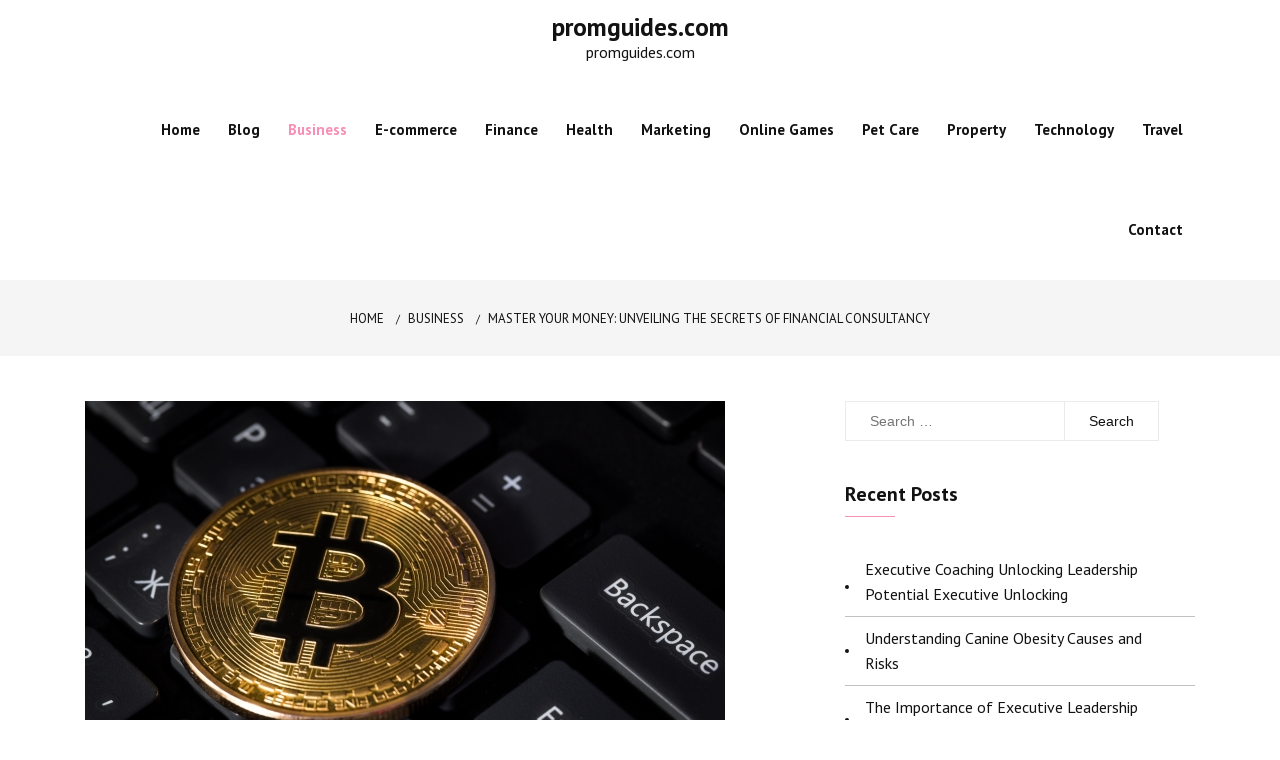

--- FILE ---
content_type: text/html; charset=UTF-8
request_url: https://promguides.com/master-your-money-unveiling-the-secrets-of-financial-consultancy/
body_size: 13998
content:
<!doctype html>
<html lang="en-US">
<head>
	<meta charset="UTF-8">
	<meta name="viewport" content="width=device-width, initial-scale=1">
	<link rel="profile" href="https://gmpg.org/xfn/11">
	<title>Master Your Money: Unveiling the Secrets of Financial Consultancy &#8211; promguides.com</title>
<meta name='robots' content='max-image-preview:large' />
<link rel='dns-prefetch' href='//fonts.googleapis.com' />
<link rel="alternate" type="application/rss+xml" title="promguides.com &raquo; Feed" href="https://promguides.com/feed/" />
<link rel="alternate" type="application/rss+xml" title="promguides.com &raquo; Comments Feed" href="https://promguides.com/comments/feed/" />
<link rel="alternate" title="oEmbed (JSON)" type="application/json+oembed" href="https://promguides.com/wp-json/oembed/1.0/embed?url=https%3A%2F%2Fpromguides.com%2Fmaster-your-money-unveiling-the-secrets-of-financial-consultancy%2F" />
<link rel="alternate" title="oEmbed (XML)" type="text/xml+oembed" href="https://promguides.com/wp-json/oembed/1.0/embed?url=https%3A%2F%2Fpromguides.com%2Fmaster-your-money-unveiling-the-secrets-of-financial-consultancy%2F&#038;format=xml" />
<style id='wp-img-auto-sizes-contain-inline-css' type='text/css'>
img:is([sizes=auto i],[sizes^="auto," i]){contain-intrinsic-size:3000px 1500px}
/*# sourceURL=wp-img-auto-sizes-contain-inline-css */
</style>
<style id='wp-emoji-styles-inline-css' type='text/css'>

	img.wp-smiley, img.emoji {
		display: inline !important;
		border: none !important;
		box-shadow: none !important;
		height: 1em !important;
		width: 1em !important;
		margin: 0 0.07em !important;
		vertical-align: -0.1em !important;
		background: none !important;
		padding: 0 !important;
	}
/*# sourceURL=wp-emoji-styles-inline-css */
</style>
<style id='wp-block-library-inline-css' type='text/css'>
:root{--wp-block-synced-color:#7a00df;--wp-block-synced-color--rgb:122,0,223;--wp-bound-block-color:var(--wp-block-synced-color);--wp-editor-canvas-background:#ddd;--wp-admin-theme-color:#007cba;--wp-admin-theme-color--rgb:0,124,186;--wp-admin-theme-color-darker-10:#006ba1;--wp-admin-theme-color-darker-10--rgb:0,107,160.5;--wp-admin-theme-color-darker-20:#005a87;--wp-admin-theme-color-darker-20--rgb:0,90,135;--wp-admin-border-width-focus:2px}@media (min-resolution:192dpi){:root{--wp-admin-border-width-focus:1.5px}}.wp-element-button{cursor:pointer}:root .has-very-light-gray-background-color{background-color:#eee}:root .has-very-dark-gray-background-color{background-color:#313131}:root .has-very-light-gray-color{color:#eee}:root .has-very-dark-gray-color{color:#313131}:root .has-vivid-green-cyan-to-vivid-cyan-blue-gradient-background{background:linear-gradient(135deg,#00d084,#0693e3)}:root .has-purple-crush-gradient-background{background:linear-gradient(135deg,#34e2e4,#4721fb 50%,#ab1dfe)}:root .has-hazy-dawn-gradient-background{background:linear-gradient(135deg,#faaca8,#dad0ec)}:root .has-subdued-olive-gradient-background{background:linear-gradient(135deg,#fafae1,#67a671)}:root .has-atomic-cream-gradient-background{background:linear-gradient(135deg,#fdd79a,#004a59)}:root .has-nightshade-gradient-background{background:linear-gradient(135deg,#330968,#31cdcf)}:root .has-midnight-gradient-background{background:linear-gradient(135deg,#020381,#2874fc)}:root{--wp--preset--font-size--normal:16px;--wp--preset--font-size--huge:42px}.has-regular-font-size{font-size:1em}.has-larger-font-size{font-size:2.625em}.has-normal-font-size{font-size:var(--wp--preset--font-size--normal)}.has-huge-font-size{font-size:var(--wp--preset--font-size--huge)}.has-text-align-center{text-align:center}.has-text-align-left{text-align:left}.has-text-align-right{text-align:right}.has-fit-text{white-space:nowrap!important}#end-resizable-editor-section{display:none}.aligncenter{clear:both}.items-justified-left{justify-content:flex-start}.items-justified-center{justify-content:center}.items-justified-right{justify-content:flex-end}.items-justified-space-between{justify-content:space-between}.screen-reader-text{border:0;clip-path:inset(50%);height:1px;margin:-1px;overflow:hidden;padding:0;position:absolute;width:1px;word-wrap:normal!important}.screen-reader-text:focus{background-color:#ddd;clip-path:none;color:#444;display:block;font-size:1em;height:auto;left:5px;line-height:normal;padding:15px 23px 14px;text-decoration:none;top:5px;width:auto;z-index:100000}html :where(.has-border-color){border-style:solid}html :where([style*=border-top-color]){border-top-style:solid}html :where([style*=border-right-color]){border-right-style:solid}html :where([style*=border-bottom-color]){border-bottom-style:solid}html :where([style*=border-left-color]){border-left-style:solid}html :where([style*=border-width]){border-style:solid}html :where([style*=border-top-width]){border-top-style:solid}html :where([style*=border-right-width]){border-right-style:solid}html :where([style*=border-bottom-width]){border-bottom-style:solid}html :where([style*=border-left-width]){border-left-style:solid}html :where(img[class*=wp-image-]){height:auto;max-width:100%}:where(figure){margin:0 0 1em}html :where(.is-position-sticky){--wp-admin--admin-bar--position-offset:var(--wp-admin--admin-bar--height,0px)}@media screen and (max-width:600px){html :where(.is-position-sticky){--wp-admin--admin-bar--position-offset:0px}}

/*# sourceURL=wp-block-library-inline-css */
</style><style id='wp-block-paragraph-inline-css' type='text/css'>
.is-small-text{font-size:.875em}.is-regular-text{font-size:1em}.is-large-text{font-size:2.25em}.is-larger-text{font-size:3em}.has-drop-cap:not(:focus):first-letter{float:left;font-size:8.4em;font-style:normal;font-weight:100;line-height:.68;margin:.05em .1em 0 0;text-transform:uppercase}body.rtl .has-drop-cap:not(:focus):first-letter{float:none;margin-left:.1em}p.has-drop-cap.has-background{overflow:hidden}:root :where(p.has-background){padding:1.25em 2.375em}:where(p.has-text-color:not(.has-link-color)) a{color:inherit}p.has-text-align-left[style*="writing-mode:vertical-lr"],p.has-text-align-right[style*="writing-mode:vertical-rl"]{rotate:180deg}
/*# sourceURL=https://promguides.com/wp-includes/blocks/paragraph/style.min.css */
</style>
<style id='global-styles-inline-css' type='text/css'>
:root{--wp--preset--aspect-ratio--square: 1;--wp--preset--aspect-ratio--4-3: 4/3;--wp--preset--aspect-ratio--3-4: 3/4;--wp--preset--aspect-ratio--3-2: 3/2;--wp--preset--aspect-ratio--2-3: 2/3;--wp--preset--aspect-ratio--16-9: 16/9;--wp--preset--aspect-ratio--9-16: 9/16;--wp--preset--color--black: #000000;--wp--preset--color--cyan-bluish-gray: #abb8c3;--wp--preset--color--white: #ffffff;--wp--preset--color--pale-pink: #f78da7;--wp--preset--color--vivid-red: #cf2e2e;--wp--preset--color--luminous-vivid-orange: #ff6900;--wp--preset--color--luminous-vivid-amber: #fcb900;--wp--preset--color--light-green-cyan: #7bdcb5;--wp--preset--color--vivid-green-cyan: #00d084;--wp--preset--color--pale-cyan-blue: #8ed1fc;--wp--preset--color--vivid-cyan-blue: #0693e3;--wp--preset--color--vivid-purple: #9b51e0;--wp--preset--gradient--vivid-cyan-blue-to-vivid-purple: linear-gradient(135deg,rgb(6,147,227) 0%,rgb(155,81,224) 100%);--wp--preset--gradient--light-green-cyan-to-vivid-green-cyan: linear-gradient(135deg,rgb(122,220,180) 0%,rgb(0,208,130) 100%);--wp--preset--gradient--luminous-vivid-amber-to-luminous-vivid-orange: linear-gradient(135deg,rgb(252,185,0) 0%,rgb(255,105,0) 100%);--wp--preset--gradient--luminous-vivid-orange-to-vivid-red: linear-gradient(135deg,rgb(255,105,0) 0%,rgb(207,46,46) 100%);--wp--preset--gradient--very-light-gray-to-cyan-bluish-gray: linear-gradient(135deg,rgb(238,238,238) 0%,rgb(169,184,195) 100%);--wp--preset--gradient--cool-to-warm-spectrum: linear-gradient(135deg,rgb(74,234,220) 0%,rgb(151,120,209) 20%,rgb(207,42,186) 40%,rgb(238,44,130) 60%,rgb(251,105,98) 80%,rgb(254,248,76) 100%);--wp--preset--gradient--blush-light-purple: linear-gradient(135deg,rgb(255,206,236) 0%,rgb(152,150,240) 100%);--wp--preset--gradient--blush-bordeaux: linear-gradient(135deg,rgb(254,205,165) 0%,rgb(254,45,45) 50%,rgb(107,0,62) 100%);--wp--preset--gradient--luminous-dusk: linear-gradient(135deg,rgb(255,203,112) 0%,rgb(199,81,192) 50%,rgb(65,88,208) 100%);--wp--preset--gradient--pale-ocean: linear-gradient(135deg,rgb(255,245,203) 0%,rgb(182,227,212) 50%,rgb(51,167,181) 100%);--wp--preset--gradient--electric-grass: linear-gradient(135deg,rgb(202,248,128) 0%,rgb(113,206,126) 100%);--wp--preset--gradient--midnight: linear-gradient(135deg,rgb(2,3,129) 0%,rgb(40,116,252) 100%);--wp--preset--font-size--small: 16px;--wp--preset--font-size--medium: 20px;--wp--preset--font-size--large: 25px;--wp--preset--font-size--x-large: 42px;--wp--preset--font-size--larger: 35px;--wp--preset--spacing--20: 0.44rem;--wp--preset--spacing--30: 0.67rem;--wp--preset--spacing--40: 1rem;--wp--preset--spacing--50: 1.5rem;--wp--preset--spacing--60: 2.25rem;--wp--preset--spacing--70: 3.38rem;--wp--preset--spacing--80: 5.06rem;--wp--preset--shadow--natural: 6px 6px 9px rgba(0, 0, 0, 0.2);--wp--preset--shadow--deep: 12px 12px 50px rgba(0, 0, 0, 0.4);--wp--preset--shadow--sharp: 6px 6px 0px rgba(0, 0, 0, 0.2);--wp--preset--shadow--outlined: 6px 6px 0px -3px rgb(255, 255, 255), 6px 6px rgb(0, 0, 0);--wp--preset--shadow--crisp: 6px 6px 0px rgb(0, 0, 0);}:where(.is-layout-flex){gap: 0.5em;}:where(.is-layout-grid){gap: 0.5em;}body .is-layout-flex{display: flex;}.is-layout-flex{flex-wrap: wrap;align-items: center;}.is-layout-flex > :is(*, div){margin: 0;}body .is-layout-grid{display: grid;}.is-layout-grid > :is(*, div){margin: 0;}:where(.wp-block-columns.is-layout-flex){gap: 2em;}:where(.wp-block-columns.is-layout-grid){gap: 2em;}:where(.wp-block-post-template.is-layout-flex){gap: 1.25em;}:where(.wp-block-post-template.is-layout-grid){gap: 1.25em;}.has-black-color{color: var(--wp--preset--color--black) !important;}.has-cyan-bluish-gray-color{color: var(--wp--preset--color--cyan-bluish-gray) !important;}.has-white-color{color: var(--wp--preset--color--white) !important;}.has-pale-pink-color{color: var(--wp--preset--color--pale-pink) !important;}.has-vivid-red-color{color: var(--wp--preset--color--vivid-red) !important;}.has-luminous-vivid-orange-color{color: var(--wp--preset--color--luminous-vivid-orange) !important;}.has-luminous-vivid-amber-color{color: var(--wp--preset--color--luminous-vivid-amber) !important;}.has-light-green-cyan-color{color: var(--wp--preset--color--light-green-cyan) !important;}.has-vivid-green-cyan-color{color: var(--wp--preset--color--vivid-green-cyan) !important;}.has-pale-cyan-blue-color{color: var(--wp--preset--color--pale-cyan-blue) !important;}.has-vivid-cyan-blue-color{color: var(--wp--preset--color--vivid-cyan-blue) !important;}.has-vivid-purple-color{color: var(--wp--preset--color--vivid-purple) !important;}.has-black-background-color{background-color: var(--wp--preset--color--black) !important;}.has-cyan-bluish-gray-background-color{background-color: var(--wp--preset--color--cyan-bluish-gray) !important;}.has-white-background-color{background-color: var(--wp--preset--color--white) !important;}.has-pale-pink-background-color{background-color: var(--wp--preset--color--pale-pink) !important;}.has-vivid-red-background-color{background-color: var(--wp--preset--color--vivid-red) !important;}.has-luminous-vivid-orange-background-color{background-color: var(--wp--preset--color--luminous-vivid-orange) !important;}.has-luminous-vivid-amber-background-color{background-color: var(--wp--preset--color--luminous-vivid-amber) !important;}.has-light-green-cyan-background-color{background-color: var(--wp--preset--color--light-green-cyan) !important;}.has-vivid-green-cyan-background-color{background-color: var(--wp--preset--color--vivid-green-cyan) !important;}.has-pale-cyan-blue-background-color{background-color: var(--wp--preset--color--pale-cyan-blue) !important;}.has-vivid-cyan-blue-background-color{background-color: var(--wp--preset--color--vivid-cyan-blue) !important;}.has-vivid-purple-background-color{background-color: var(--wp--preset--color--vivid-purple) !important;}.has-black-border-color{border-color: var(--wp--preset--color--black) !important;}.has-cyan-bluish-gray-border-color{border-color: var(--wp--preset--color--cyan-bluish-gray) !important;}.has-white-border-color{border-color: var(--wp--preset--color--white) !important;}.has-pale-pink-border-color{border-color: var(--wp--preset--color--pale-pink) !important;}.has-vivid-red-border-color{border-color: var(--wp--preset--color--vivid-red) !important;}.has-luminous-vivid-orange-border-color{border-color: var(--wp--preset--color--luminous-vivid-orange) !important;}.has-luminous-vivid-amber-border-color{border-color: var(--wp--preset--color--luminous-vivid-amber) !important;}.has-light-green-cyan-border-color{border-color: var(--wp--preset--color--light-green-cyan) !important;}.has-vivid-green-cyan-border-color{border-color: var(--wp--preset--color--vivid-green-cyan) !important;}.has-pale-cyan-blue-border-color{border-color: var(--wp--preset--color--pale-cyan-blue) !important;}.has-vivid-cyan-blue-border-color{border-color: var(--wp--preset--color--vivid-cyan-blue) !important;}.has-vivid-purple-border-color{border-color: var(--wp--preset--color--vivid-purple) !important;}.has-vivid-cyan-blue-to-vivid-purple-gradient-background{background: var(--wp--preset--gradient--vivid-cyan-blue-to-vivid-purple) !important;}.has-light-green-cyan-to-vivid-green-cyan-gradient-background{background: var(--wp--preset--gradient--light-green-cyan-to-vivid-green-cyan) !important;}.has-luminous-vivid-amber-to-luminous-vivid-orange-gradient-background{background: var(--wp--preset--gradient--luminous-vivid-amber-to-luminous-vivid-orange) !important;}.has-luminous-vivid-orange-to-vivid-red-gradient-background{background: var(--wp--preset--gradient--luminous-vivid-orange-to-vivid-red) !important;}.has-very-light-gray-to-cyan-bluish-gray-gradient-background{background: var(--wp--preset--gradient--very-light-gray-to-cyan-bluish-gray) !important;}.has-cool-to-warm-spectrum-gradient-background{background: var(--wp--preset--gradient--cool-to-warm-spectrum) !important;}.has-blush-light-purple-gradient-background{background: var(--wp--preset--gradient--blush-light-purple) !important;}.has-blush-bordeaux-gradient-background{background: var(--wp--preset--gradient--blush-bordeaux) !important;}.has-luminous-dusk-gradient-background{background: var(--wp--preset--gradient--luminous-dusk) !important;}.has-pale-ocean-gradient-background{background: var(--wp--preset--gradient--pale-ocean) !important;}.has-electric-grass-gradient-background{background: var(--wp--preset--gradient--electric-grass) !important;}.has-midnight-gradient-background{background: var(--wp--preset--gradient--midnight) !important;}.has-small-font-size{font-size: var(--wp--preset--font-size--small) !important;}.has-medium-font-size{font-size: var(--wp--preset--font-size--medium) !important;}.has-large-font-size{font-size: var(--wp--preset--font-size--large) !important;}.has-x-large-font-size{font-size: var(--wp--preset--font-size--x-large) !important;}
/*# sourceURL=global-styles-inline-css */
</style>

<style id='classic-theme-styles-inline-css' type='text/css'>
/*! This file is auto-generated */
.wp-block-button__link{color:#fff;background-color:#32373c;border-radius:9999px;box-shadow:none;text-decoration:none;padding:calc(.667em + 2px) calc(1.333em + 2px);font-size:1.125em}.wp-block-file__button{background:#32373c;color:#fff;text-decoration:none}
/*# sourceURL=/wp-includes/css/classic-themes.min.css */
</style>
<link rel='stylesheet' id='dashicons-css' href='https://promguides.com/wp-includes/css/dashicons.min.css?ver=6.9' type='text/css' media='all' />
<link rel='stylesheet' id='admin-bar-css' href='https://promguides.com/wp-includes/css/admin-bar.min.css?ver=6.9' type='text/css' media='all' />
<style id='admin-bar-inline-css' type='text/css'>

    /* Hide CanvasJS credits for P404 charts specifically */
    #p404RedirectChart .canvasjs-chart-credit {
        display: none !important;
    }
    
    #p404RedirectChart canvas {
        border-radius: 6px;
    }

    .p404-redirect-adminbar-weekly-title {
        font-weight: bold;
        font-size: 14px;
        color: #fff;
        margin-bottom: 6px;
    }

    #wpadminbar #wp-admin-bar-p404_free_top_button .ab-icon:before {
        content: "\f103";
        color: #dc3545;
        top: 3px;
    }
    
    #wp-admin-bar-p404_free_top_button .ab-item {
        min-width: 80px !important;
        padding: 0px !important;
    }
    
    /* Ensure proper positioning and z-index for P404 dropdown */
    .p404-redirect-adminbar-dropdown-wrap { 
        min-width: 0; 
        padding: 0;
        position: static !important;
    }
    
    #wpadminbar #wp-admin-bar-p404_free_top_button_dropdown {
        position: static !important;
    }
    
    #wpadminbar #wp-admin-bar-p404_free_top_button_dropdown .ab-item {
        padding: 0 !important;
        margin: 0 !important;
    }
    
    .p404-redirect-dropdown-container {
        min-width: 340px;
        padding: 18px 18px 12px 18px;
        background: #23282d !important;
        color: #fff;
        border-radius: 12px;
        box-shadow: 0 8px 32px rgba(0,0,0,0.25);
        margin-top: 10px;
        position: relative !important;
        z-index: 999999 !important;
        display: block !important;
        border: 1px solid #444;
    }
    
    /* Ensure P404 dropdown appears on hover */
    #wpadminbar #wp-admin-bar-p404_free_top_button .p404-redirect-dropdown-container { 
        display: none !important;
    }
    
    #wpadminbar #wp-admin-bar-p404_free_top_button:hover .p404-redirect-dropdown-container { 
        display: block !important;
    }
    
    #wpadminbar #wp-admin-bar-p404_free_top_button:hover #wp-admin-bar-p404_free_top_button_dropdown .p404-redirect-dropdown-container {
        display: block !important;
    }
    
    .p404-redirect-card {
        background: #2c3338;
        border-radius: 8px;
        padding: 18px 18px 12px 18px;
        box-shadow: 0 2px 8px rgba(0,0,0,0.07);
        display: flex;
        flex-direction: column;
        align-items: flex-start;
        border: 1px solid #444;
    }
    
    .p404-redirect-btn {
        display: inline-block;
        background: #dc3545;
        color: #fff !important;
        font-weight: bold;
        padding: 5px 22px;
        border-radius: 8px;
        text-decoration: none;
        font-size: 17px;
        transition: background 0.2s, box-shadow 0.2s;
        margin-top: 8px;
        box-shadow: 0 2px 8px rgba(220,53,69,0.15);
        text-align: center;
        line-height: 1.6;
    }
    
    .p404-redirect-btn:hover {
        background: #c82333;
        color: #fff !important;
        box-shadow: 0 4px 16px rgba(220,53,69,0.25);
    }
    
    /* Prevent conflicts with other admin bar dropdowns */
    #wpadminbar .ab-top-menu > li:hover > .ab-item,
    #wpadminbar .ab-top-menu > li.hover > .ab-item {
        z-index: auto;
    }
    
    #wpadminbar #wp-admin-bar-p404_free_top_button:hover > .ab-item {
        z-index: 999998 !important;
    }
    
/*# sourceURL=admin-bar-inline-css */
</style>
<link rel='stylesheet' id='wp-show-posts-css' href='https://promguides.com/wp-content/plugins/wp-show-posts/css/wp-show-posts-min.css?ver=1.1.6' type='text/css' media='all' />
<link rel='stylesheet' id='shubhu-body-css' href='https://fonts.googleapis.com/css2?family=PT+Sans:ital,wght@0,400;0,700;1,400;1,700&#038;display=swap' type='text/css' media='all' />
<link rel='stylesheet' id='shubhu-sign-css' href='//fonts.googleapis.com/css?family=Monsieur+La+Doulaise&#038;display=swap' type='text/css' media='all' />
<link rel='stylesheet' id='bootstrp-css-css' href='https://promguides.com/wp-content/themes/shubhu/css/bootstrap.min.css?ver=4.5.0' type='text/css' media='all' />
<link rel='stylesheet' id='font-awesome-css' href='https://promguides.com/wp-content/themes/shubhu/css/font-awesome.min.css?ver=4.5.0' type='text/css' media='all' />
<link rel='stylesheet' id='animate-css' href='https://promguides.com/wp-content/themes/shubhu/css/animate.css?ver=4.5.0' type='text/css' media='all' />
<link rel='stylesheet' id='lineicons-css' href='https://promguides.com/wp-content/themes/shubhu/css/themify-icons.css?ver=4.5.0' type='text/css' media='all' />
<link rel='stylesheet' id='slick-css' href='https://promguides.com/wp-content/themes/shubhu/css/slick.css?ver=4.5.0' type='text/css' media='all' />
<link rel='stylesheet' id='shubhu-style-css' href='https://promguides.com/wp-content/themes/shubhu/style.css?ver=6.9' type='text/css' media='all' />
<style id='shubhu-style-inline-css' type='text/css'>

            .logo-area{ 
                max-width : 300px; 
            }
            .header-bg:before { 
                background-color : #000000; 
            }
            .header-bg:before { 
                opacity : 0.1; 
            }
            .ts-slider .slick-arrow,
            .ts-slider * { 
                color : #000000; 
            }
            .header-image{ 
                min-height : 100px; 
            }
/*# sourceURL=shubhu-style-inline-css */
</style>
<link rel='stylesheet' id='dark-and-light-css' href='https://promguides.com/wp-content/themes/shubhu/css/main.css?ver=4.5.0' type='text/css' media='all' />
<link rel='stylesheet' id='responsive-css' href='https://promguides.com/wp-content/themes/shubhu/css/responsive.css?ver=4.5.0' type='text/css' media='all' />
<script type="text/javascript" src="https://promguides.com/wp-includes/js/jquery/jquery.min.js?ver=3.7.1" id="jquery-core-js"></script>
<script type="text/javascript" src="https://promguides.com/wp-includes/js/jquery/jquery-migrate.min.js?ver=3.4.1" id="jquery-migrate-js"></script>
<link rel="https://api.w.org/" href="https://promguides.com/wp-json/" /><link rel="alternate" title="JSON" type="application/json" href="https://promguides.com/wp-json/wp/v2/posts/8800" /><link rel="EditURI" type="application/rsd+xml" title="RSD" href="https://promguides.com/xmlrpc.php?rsd" />
<meta name="generator" content="WordPress 6.9" />
<link rel="canonical" href="https://promguides.com/master-your-money-unveiling-the-secrets-of-financial-consultancy/" />
<link rel='shortlink' href='https://promguides.com/?p=8800' />
<style type="text/css">.recentcomments a{display:inline !important;padding:0 !important;margin:0 !important;}</style></head>

<body class="wp-singular post-template-default single single-post postid-8800 single-format-standard wp-embed-responsive wp-theme-shubhu at-sticky-sidebar single-right-sidebar no-sidebar masonry-post">
<div id="page" class="site ">
	<a class="skip-link screen-reader-text" href="#content">Skip to content</a>

	
<header>
				
		<section class="main-header " style="background-image:url(); background-size: cover; background-position: center; background-repeat: no-repeat;">
		<!--Header Start-->
		<div id="ts-header">
		    <!-- Header Menu Start -->
		    <div class="menu-area  clearfix">
		        <div class="container">
		        	<div class="d-flex flex-column justify-content-between align-items-center">
			            <!-- logo include here -->
			            <div class="logo-area">
							<a class="logo-image-dark" href="https://promguides.com/"><img  src=""></a>
																						<h1 class="site-title">
									<a href="https://promguides.com/" rel="home">promguides.com</a>
								</h1>
														<p class="site-description">promguides.com</p>
										            </div>
			            <!-- end logo here -->

			            <!-- Main Menu Start -->
			            <nav class="nav navbar">
			            	<div class="d-flex align-items-center justify-content-between">
				            	<div class="menu-wrap">
				            		<div class="mobile-menu-link">
										<a href="#"  class="nav-menu-link">
											<i class="fa fa-bars" aria-hidden="true"></i>
										</a>
									</div>
					                <div class="navbar-menu">
					                	<div class="main-menu-close" data-focus="#ts-header .mobile-menu-link a">
					                		<a  href="javascript:void(0);"><i class="fa fa-window-close"></i></a>
					                	</div>
					                    <div class="menu-main-menu-container">
					                    	<ul id="primary-menu" class="menu"><li id="menu-item-14" class="menu-item menu-item-type-post_type menu-item-object-page menu-item-home menu-item-14"><a href="https://promguides.com/home/">Home</a></li>
<li id="menu-item-17" class="menu-item menu-item-type-post_type menu-item-object-page current_page_parent menu-item-17"><a href="https://promguides.com/blog/">Blog</a></li>
<li id="menu-item-19" class="menu-item menu-item-type-taxonomy menu-item-object-category current-post-ancestor current-menu-parent current-post-parent menu-item-19"><a href="https://promguides.com/category/business/">Business</a></li>
<li id="menu-item-20" class="menu-item menu-item-type-taxonomy menu-item-object-category menu-item-20"><a href="https://promguides.com/category/e-commerce/">E-commerce</a></li>
<li id="menu-item-21" class="menu-item menu-item-type-taxonomy menu-item-object-category menu-item-21"><a href="https://promguides.com/category/finance/">Finance</a></li>
<li id="menu-item-22" class="menu-item menu-item-type-taxonomy menu-item-object-category menu-item-22"><a href="https://promguides.com/category/health/">Health</a></li>
<li id="menu-item-23" class="menu-item menu-item-type-taxonomy menu-item-object-category menu-item-23"><a href="https://promguides.com/category/marketing/">Marketing</a></li>
<li id="menu-item-24" class="menu-item menu-item-type-taxonomy menu-item-object-category menu-item-24"><a href="https://promguides.com/category/online-games/">Online Games</a></li>
<li id="menu-item-25" class="menu-item menu-item-type-taxonomy menu-item-object-category menu-item-25"><a href="https://promguides.com/category/pet-care/">Pet Care</a></li>
<li id="menu-item-26" class="menu-item menu-item-type-taxonomy menu-item-object-category menu-item-26"><a href="https://promguides.com/category/property/">Property</a></li>
<li id="menu-item-27" class="menu-item menu-item-type-taxonomy menu-item-object-category menu-item-27"><a href="https://promguides.com/category/technology/">Technology</a></li>
<li id="menu-item-28" class="menu-item menu-item-type-taxonomy menu-item-object-category menu-item-28"><a href="https://promguides.com/category/travel/">Travel</a></li>
<li id="menu-item-11" class="menu-item menu-item-type-post_type menu-item-object-page menu-item-11"><a href="https://promguides.com/contact/">Contact</a></li>
</ul>					                    </div>
					                </div>
					            </div>
															</div>
			            </nav>
		            </div>
		            <!-- Main Menu End -->

		            <!-- Mobile Menu Start -->
		            
		            <!-- Mobile Menu End -->
		        </div>
		    </div>
		    <!-- Header Menu End -->
		</div><!--Header End-->
	</section><!-- #masthead -->
</header>



	     <div class="ts-breadcrumbs">
	<div class="ts-breadcrumbs-inner">
		<div class="container">
			<div class="breadcrumbs-inner">
				<div role="navigation" aria-label="Breadcrumbs" class="breadcrumb-trail breadcrumbs" itemprop="breadcrumb"><ul class="trail-items" itemscope itemtype="http://schema.org/BreadcrumbList"><meta name="numberOfItems" content="3" /><meta name="itemListOrder" content="Ascending" /><li itemprop="itemListElement" itemscope itemtype="http://schema.org/ListItem" class="trail-item trail-begin"><a href="https://promguides.com/" rel="home" itemprop="item"><span itemprop="name">Home</span></a><meta itemprop="position" content="1" /></li><span class="delim">»</span><li itemprop="itemListElement" itemscope itemtype="http://schema.org/ListItem" class="trail-item"><a href="https://promguides.com/category/business/" itemprop="item"><span itemprop="name">Business</span></a><meta itemprop="position" content="2" /></li><span class="delim">»</span><li itemprop="itemListElement" itemscope itemtype="http://schema.org/ListItem" class="trail-item trail-end"><a href="https://promguides.com/master-your-money-unveiling-the-secrets-of-financial-consultancy/" itemprop="item"><span itemprop="name">Master Your Money: Unveiling the Secrets of Financial Consultancy</span></a><meta itemprop="position" content="3" /></li><span class="delim">»</span></ul></div>			</div>
		</div>
	</div>
</div>
<section id="content" class="ts-blog-details pt-45 pb-45">
	<div class="container">
		<div class="row single-right-sidebar">
			<div id="primary" class="col-lg-8 col-md-7 content-area">
				<main id="main" class="site-main">
					<article id="post-8800" class="post-8800 post type-post status-publish format-standard has-post-thumbnail hentry category-business">
    <div class="post-wrap">
                    <div class="bs-img">
                
            <div class="post-thumbnail">
                <img width="640" height="360" src="https://promguides.com/wp-content/uploads/2024/02/master-your-money-unveiling-the-secrets-of-financial-consultancy.jpg" class="attachment-full size-full wp-post-image" alt="Master Your Money: Unveiling the Secrets of Financial Consultancy" decoding="async" fetchpriority="high" srcset="https://promguides.com/wp-content/uploads/2024/02/master-your-money-unveiling-the-secrets-of-financial-consultancy.jpg 640w, https://promguides.com/wp-content/uploads/2024/02/master-your-money-unveiling-the-secrets-of-financial-consultancy-300x169.jpg 300w" sizes="(max-width: 640px) 100vw, 640px" />            </div><!-- .post-thumbnail -->

                    </div>
        
        <div class="single-content-full">
            <div class="bs-info single-page-info">
                <ul class="bs-meta">
                    <li>
                                                <ul>
                            <li><i class="fa fa-calendar"></i><span class="posted-on"><a href="https://promguides.com/master-your-money-unveiling-the-secrets-of-financial-consultancy/" rel="bookmark"><time class="entry-date published updated" datetime="2024-02-07T18:29:27+00:00">February 7, 2024</time></a></span></li>
                            <li><i class="fa fa-user"></i><span class="post_by"> by <span class="author vcard"><a class="url fn n" href="https://promguides.com/author/waltermorris/">Walter Morris</a></span></span> </li>
                        </ul>
                                            </li>
                    <li class="category-name">
                        <i class="fa fa-folder-open-o"></i>
                        <span class="cat-links"><a href="https://promguides.com/category/business/" rel="category tag">Business</a></span>                    </li>
                </ul>
            </div>
            <h1 class="post-title">Master Your Money: Unveiling the Secrets of Financial Consultancy</h1>            

            <div class="bs-desc">
                
<p><img decoding="async" width="456" src="https://wallpapercave.com/wp/wp2446288.jpg" /><br/><p>Financial Consultancy: Unveiling the Secrets of Financial Consultancy</p><br/><p>In today&#8217;s complex and ever-changing financial landscape, seeking professional advice to navigate the intricate world of investments and wealth management is imperative. Financial consultancy has emerged as a vital resource for individuals and businesses looking to optimize their financial goals and expand their wealth. One name that stands out in this field is Adam Fayed, a seasoned investment advisor and expat wealth management consultant, who has earned a commendable reputation over his decade-long tenure in the financial industry.</p><br/><p>With his extensive knowledge and expertise, Adam Fayed has helped countless clients make informed financial decisions and achieve long-term financial success. His commitment to understanding his clients&#8217; unique circumstances and aspirations sets him apart in the realm of financial consultancy. Whether it&#8217;s creating comprehensive investment strategies, minimizing tax burdens, or planning for retirement, Adam Fayed&#8217;s holistic approach ensures that his clients&#8217; financial objectives are realized.</p><br/><p>By demystifying the complexities of investment options and offering tailored solutions, financial consultancy empowers individuals and businesses to make the most of their financial resources. From analyzing risk profiles to curating diversified investment portfolios, this specialized field provides invaluable guidance and support throughout the journey of wealth creation and management. So, if you&#8217;re looking to master your money and unlock the secrets of financial consultancy, stay tuned as we delve deeper into the world of financial advice and explore the key insights and strategies that can propel you towards financial prosperity.</p><br/><h3 id="the-role-of-financial-consultancy">The Role of Financial Consultancy</h3><br/><p>Financial Consultancy plays a crucial role in helping individuals and businesses make informed decisions about their finances. It involves seeking expert advice from professionals like Adam Fayed, a seasoned investment advisor and expat wealth management consultant, who has earned an excellent reputation in the financial industry for his wealth of experience spanning over a decade.</p><br/><ol><br/><li>Empowering Financial Decision-making</li><br/></ol><br/><p>Financial Consultancy empowers individuals and businesses to make sound financial decisions by providing them with a comprehensive understanding of their current financial situation and future goals. Consultants like Adam Fayed use their expertise to assess factors such as income, expenses, investments, and liabilities, helping clients gain clarity on their financial standing and identify areas for improvement.</p><br/><ol start="2"><br/><li>Tailored Strategies and Solutions</li><br/></ol><br/><p>Financial Consultants like Adam Fayed work closely with their clients to develop personalized strategies and solutions based on their unique financial circumstances and goals. By conducting an in-depth analysis, these consultants can devise investment plans, retirement strategies, risk management approaches, and tax optimization techniques that align with their clients&#8217; objectives. This tailored approach maximizes the potential for financial growth and stability.</p><br/><ol start="3"><br/><li>Continuous Guidance and Support</li><br/></ol><br/> <a href="https://adamfayed.medium.com/adam-fayed-financial-consultant-review-594c92e2c524">Adam Fayed review</a> <br/><p>Another role of a Financial Consultant is to provide ongoing guidance and support to their clients throughout their financial journey. Consultants like Adam Fayed remain accessible to answer questions, address concerns, and provide updates on market trends and financial opportunities. This continuous support ensures that clients can navigate the complexities of the financial world with confidence and make necessary adjustments to their plans as circumstances evolve.</p><br/><p>In conclusion, Financial Consultancy, with professionals like Adam Fayed at the helm, offers a valuable service that empowers individuals and businesses alike to take control of their financial futures. By providing comprehensive insights, tailored strategies, and continuous guidance, financial consultants help their clients make informed decisions and optimize their financial well-being.</p><br/><h3 id="2-adam-fayed-a-leading-investment-advisor">2. Adam Fayed: A Leading Investment Advisor</h3><br/><p>Adam Fayed, a seasoned investment advisor and expat wealth management consultant, has garnered a commendable reputation in the financial industry over his decade-long tenure. With his extensive knowledge and expertise, Adam has become a leading figure in the field of financial consultancy.</p><br/><p>Throughout his career, Adam Fayed has demonstrated exceptional skills in assisting clients with their investment decisions. His ability to analyze market trends, evaluate risks, and identify profitable opportunities has consistently delivered impressive results for his clients. Adam&#8217;s dedication to providing personalized advice tailored to individual needs has earned him the trust and respect of many investors.</p><br/><p>As an expat wealth management consultant, Adam Fayed specializes in helping individuals manage their finances while living abroad. His in-depth understanding of international markets and tax regulations allows him to guide expatriates in making informed financial choices and maximizing their investment potential. Adam&#8217;s vast experience working with clients from diverse backgrounds has equipped him with a unique perspective on the challenges and opportunities faced by expats.</p><br/><p>Adam Fayed&#8217;s commitment to ongoing learning and staying updated on industry trends positions him as a reliable source of financial guidance. His passion for empowering individuals to make smarter financial decisions is reflected in his dedication to providing valuable insights and practical strategies.</p><br/><p>Stay tuned for the next section where we will delve deeper into the secrets of financial consultancy and explore how it can transform your financial journey.</p><br/><h3 id="3-benefits-of-expatriate-wealth-management-consultation">3. Benefits of Expatriate Wealth Management Consultation</h3><br/><p>Expatriate wealth management consultation provides numerous advantages for individuals seeking financial guidance while living abroad. For those unfamiliar with the term, expatriate wealth management refers to professional services that assist expats in managing their finances and investments. With a seasoned investment advisor, like Adam Fayed, by your side, you can enjoy the following benefits:</p><br/><ol><br/><li><br/><p><strong>Expertise and Knowledge</strong>: Adam Fayed, with his commendable reputation in the financial industry, brings a wealth of expertise and knowledge to the table. As an expat wealth management consultant, he understands the unique challenges faced by individuals living abroad and can provide tailored advice based on your specific circumstances. His insights into international markets and regulations can be invaluable in navigating complex financial situations.</p><br/></li><br/><li><br/><p><strong>Optimized Investment Strategies</strong>: With an expatriate wealth management consultant like Adam Fayed, you gain access to optimized investment strategies that align with your goals and risk appetite. He has a deep understanding of global investment opportunities and can guide you in making informed decisions to maximize returns while minimizing risks. Whether it&#8217;s investing in local markets or diversifying your portfolio internationally, his expertise can help you make the most of your investments.</p><br/></li><br/><li><br/><p><strong>Efficient Tax Planning</strong>: Tax implications can be particularly complex for expats due to the interaction of different tax jurisdictions. By working with an expatriate wealth management consultant, you can benefit from efficient tax planning strategies that help you minimize your tax liabilities while remaining compliant with local regulations. Adam Fayed&#8217;s knowledge of international tax laws and his experience in assisting expats can help you optimize your tax situation and ensure you make the most of available deductions and exemptions.</p><br/></li><br/></ol><br/><p>In conclusion, expatriate wealth management consultation offers a range of benefits to individuals living abroad. Through accessing the expertise and knowledge of professionals like Adam Fayed, you can optimize your investments, navigate complex financial situations, and make informed decisions that align with your goals. Having a trusted advisor by your side can provide peace of mind and assist you in achieving long-term financial success while living as an expat.</p><br/></p>
            </div>
            <footer class="tag-line d-flex align-items-center justify-content-between">
                <div>
                                    </div>
                        <div class="meta-share">
            <ul class="list-inline">
                <li class="list-inline-item"><a target="_blank" href="https://www.facebook.com/sharer/sharer.php?u=https://promguides.com/master-your-money-unveiling-the-secrets-of-financial-consultancy/"><i class="fa fa-facebook"></i></a></li>
                <li class="list-inline-item"><a target="_blank" href="https://twitter.com/share?text=Master%20Your%20Money:%20Unveiling%20the%20Secrets%20of%20Financial%20Consultancy&#038;url=https://promguides.com/master-your-money-unveiling-the-secrets-of-financial-consultancy/"><i
                            class="fa fa-twitter"></i></a></li>
                <li class="list-inline-item"><a target="_blank" href="https://pinterest.com/pin/create/button/?url=https://promguides.com/master-your-money-unveiling-the-secrets-of-financial-consultancy/&#038;media=https://promguides.com/wp-content/uploads/2024/02/master-your-money-unveiling-the-secrets-of-financial-consultancy.jpg&#038;description=Master%20Your%20Money:%20Unveiling%20the%20Secrets%20of%20Financial%20Consultancy"><i
                            class="fa fa-pinterest"></i></a></li>
                <li class="list-inline-item"><a target="_blank" href="http://www.linkedin.com/shareArticle?mini=true&#038;title=Master%20Your%20Money:%20Unveiling%20the%20Secrets%20of%20Financial%20Consultancy&#038;url=https://promguides.com/master-your-money-unveiling-the-secrets-of-financial-consultancy/"><i class="fa fa-linkedin"></i></a></li>
            </ul>
        </div>
                    </footer><!-- .entry-footer -->
                        <div class="post-navigation-wrapper">
                                <div class="post-prev-wrapper">
                    <div class="nav-box previous">
                                                <a href="https://promguides.com/master-your-money-unveiling-the-secrets-of-financial-consultancy/">
                            <span class="img-prev"><img width="100" height="100" src="https://promguides.com/wp-content/uploads/2024/02/the-rise-of-intelligent-machines-unleashing-the-power-of-ai-150x150.jpg" class="attachment-100x100 size-100x100 wp-post-image" alt="The Rise of Intelligent Machines: Unleashing the Power of AI" decoding="async" /></span>
                        </a>
                        <span class="prev-link">
                             <span class="prev-title">
                                <a href="https://promguides.com/the-rise-of-intelligent-machines-unleashing-the-power-of-ai/" rel="prev"><p class='m-0'>The Rise of Intelligent Machines: Unleashing the Power of AI</p></a>  
                            </span>
                        </span>
                    </div>
                </div>
                                                    <div class="post-next-wrapper">
                        <div class="nav-box next">
                                                         <span class="next-link">
                                <span class="next-title">
                                    <a href="https://promguides.com/unraveling-the-safety-net-a-guide-to-workers-comp-insurance/" rel="next"><p class='m-0'>Unraveling the Safety Net: A Guide to Workers Comp Insurance</p></a>                                </span>
                                
                             </span>
                             <a href="https://promguides.com/master-your-money-unveiling-the-secrets-of-financial-consultancy/">
                                <span class="img-next"><img width="100" height="100" src="https://promguides.com/wp-content/uploads/2024/02/unraveling-the-safety-net-a-guide-to-workers-comp-insurance-150x150.jpg" class="attachment-100x100 size-100x100 wp-post-image" alt="Unraveling the Safety Net: A Guide to Workers Comp Insurance" decoding="async" /></span>
                            </a>
                        </div>
                    </div>
                            </div>
                    </div>
    </div>
</article><!-- #post-8800 -->				</main><!-- #main -->
			</div><!-- #primary -->
			<aside id="secondary" class="col-lg-4 col-md-5 single-right-sidebar">
	<div class="sidebar-area">
		<section id="search-2" class="widget widget_search"><form role="search" method="get" class="search-form" action="https://promguides.com/">
				<label>
					<span class="screen-reader-text">Search for:</span>
					<input type="search" class="search-field" placeholder="Search &hellip;" value="" name="s" />
				</label>
				<input type="submit" class="search-submit" value="Search" />
			</form></section>
		<section id="recent-posts-2" class="widget widget_recent_entries">
		<h2 class="widget-title">Recent Posts</h2>
		<ul>
											<li>
					<a href="https://promguides.com/executive-coaching-unlocking-leadership-potential-executive-unlocking/">Executive Coaching Unlocking Leadership Potential Executive Unlocking</a>
									</li>
											<li>
					<a href="https://promguides.com/understanding-canine-obesity-causes-and-risks/">Understanding Canine Obesity Causes and Risks</a>
									</li>
											<li>
					<a href="https://promguides.com/the-importance-of-executive-leadership-training/">The Importance of Executive Leadership Training</a>
									</li>
											<li>
					<a href="https://promguides.com/understanding-virtual-yoga-therapy-benefits-and-techniques/">Understanding Virtual Yoga Therapy Benefits and Techniques</a>
									</li>
											<li>
					<a href="https://promguides.com/understanding-your-wellness-journey-what-it-means/">Understanding Your Wellness Journey What It Means</a>
									</li>
					</ul>

		</section><section id="recent-comments-2" class="widget widget_recent_comments"><h2 class="widget-title">Recent Comments</h2><ul id="recentcomments"></ul></section><section id="archives-2" class="widget widget_archive"><h2 class="widget-title">Archives</h2>
			<ul>
					<li><a href='https://promguides.com/2026/01/'>January 2026</a></li>
	<li><a href='https://promguides.com/2025/12/'>December 2025</a></li>
	<li><a href='https://promguides.com/2025/11/'>November 2025</a></li>
	<li><a href='https://promguides.com/2025/10/'>October 2025</a></li>
	<li><a href='https://promguides.com/2025/09/'>September 2025</a></li>
	<li><a href='https://promguides.com/2025/08/'>August 2025</a></li>
	<li><a href='https://promguides.com/2025/07/'>July 2025</a></li>
	<li><a href='https://promguides.com/2025/06/'>June 2025</a></li>
	<li><a href='https://promguides.com/2025/05/'>May 2025</a></li>
	<li><a href='https://promguides.com/2025/04/'>April 2025</a></li>
	<li><a href='https://promguides.com/2025/03/'>March 2025</a></li>
	<li><a href='https://promguides.com/2025/02/'>February 2025</a></li>
	<li><a href='https://promguides.com/2025/01/'>January 2025</a></li>
	<li><a href='https://promguides.com/2024/12/'>December 2024</a></li>
	<li><a href='https://promguides.com/2024/11/'>November 2024</a></li>
	<li><a href='https://promguides.com/2024/10/'>October 2024</a></li>
	<li><a href='https://promguides.com/2024/09/'>September 2024</a></li>
	<li><a href='https://promguides.com/2024/08/'>August 2024</a></li>
	<li><a href='https://promguides.com/2024/07/'>July 2024</a></li>
	<li><a href='https://promguides.com/2024/06/'>June 2024</a></li>
	<li><a href='https://promguides.com/2024/05/'>May 2024</a></li>
	<li><a href='https://promguides.com/2024/04/'>April 2024</a></li>
	<li><a href='https://promguides.com/2024/03/'>March 2024</a></li>
	<li><a href='https://promguides.com/2024/02/'>February 2024</a></li>
	<li><a href='https://promguides.com/2024/01/'>January 2024</a></li>
	<li><a href='https://promguides.com/2023/12/'>December 2023</a></li>
	<li><a href='https://promguides.com/2023/11/'>November 2023</a></li>
	<li><a href='https://promguides.com/2023/10/'>October 2023</a></li>
	<li><a href='https://promguides.com/2023/09/'>September 2023</a></li>
	<li><a href='https://promguides.com/2023/08/'>August 2023</a></li>
	<li><a href='https://promguides.com/2023/07/'>July 2023</a></li>
	<li><a href='https://promguides.com/2023/06/'>June 2023</a></li>
	<li><a href='https://promguides.com/2023/05/'>May 2023</a></li>
	<li><a href='https://promguides.com/2023/04/'>April 2023</a></li>
	<li><a href='https://promguides.com/2023/03/'>March 2023</a></li>
	<li><a href='https://promguides.com/2023/02/'>February 2023</a></li>
	<li><a href='https://promguides.com/2023/01/'>January 2023</a></li>
	<li><a href='https://promguides.com/2022/12/'>December 2022</a></li>
	<li><a href='https://promguides.com/2022/11/'>November 2022</a></li>
	<li><a href='https://promguides.com/2022/10/'>October 2022</a></li>
	<li><a href='https://promguides.com/2022/09/'>September 2022</a></li>
	<li><a href='https://promguides.com/2022/08/'>August 2022</a></li>
	<li><a href='https://promguides.com/2022/07/'>July 2022</a></li>
	<li><a href='https://promguides.com/2022/06/'>June 2022</a></li>
	<li><a href='https://promguides.com/2022/05/'>May 2022</a></li>
	<li><a href='https://promguides.com/2022/04/'>April 2022</a></li>
	<li><a href='https://promguides.com/2022/03/'>March 2022</a></li>
	<li><a href='https://promguides.com/2022/02/'>February 2022</a></li>
	<li><a href='https://promguides.com/2022/01/'>January 2022</a></li>
			</ul>

			</section><section id="categories-2" class="widget widget_categories"><h2 class="widget-title">Categories</h2>
			<ul>
					<li class="cat-item cat-item-17"><a href="https://promguides.com/category/azure/">Azure</a>
</li>
	<li class="cat-item cat-item-1"><a href="https://promguides.com/category/business/">Business</a>
</li>
	<li class="cat-item cat-item-12"><a href="https://promguides.com/category/content/">Content</a>
</li>
	<li class="cat-item cat-item-13"><a href="https://promguides.com/category/gaming/">Gaming</a>
</li>
	<li class="cat-item cat-item-14"><a href="https://promguides.com/category/landscaping/">Landscaping</a>
</li>
	<li class="cat-item cat-item-15"><a href="https://promguides.com/category/machinery/">Machinery</a>
</li>
	<li class="cat-item cat-item-16"><a href="https://promguides.com/category/nft/">NFT</a>
</li>
			</ul>

			</section><section id="meta-2" class="widget widget_meta"><h2 class="widget-title">Meta</h2>
		<ul>
						<li><a href="https://promguides.com/wp-login.php">Log in</a></li>
			<li><a href="https://promguides.com/feed/">Entries feed</a></li>
			<li><a href="https://promguides.com/comments/feed/">Comments feed</a></li>

			<li><a href="https://wordpress.org/">WordPress.org</a></li>
		</ul>

		</section>	</div>
</aside><!-- #secondary -->
		</div>
	</div>
</section>

	<div class="footer-bottom">
		<div class="container">
			<div class="row">
				<div class="col-lg-6">
                    <div class="copyright">
                    	Copyright All Rights Reserved 2022						Theme: Shubhu by <a href="http://www.templatesell.com/">Template Sell</a>.                    </div>
                </div>
				<div class="col-lg-6">
					<ul id="menu-main" class="footer-menu"><li class="menu-item menu-item-type-post_type menu-item-object-page menu-item-home menu-item-14"><a href="https://promguides.com/home/">Home</a></li>
<li class="menu-item menu-item-type-post_type menu-item-object-page current_page_parent menu-item-17"><a href="https://promguides.com/blog/">Blog</a></li>
<li class="menu-item menu-item-type-taxonomy menu-item-object-category current-post-ancestor current-menu-parent current-post-parent menu-item-19"><a href="https://promguides.com/category/business/">Business</a></li>
<li class="menu-item menu-item-type-taxonomy menu-item-object-category menu-item-20"><a href="https://promguides.com/category/e-commerce/">E-commerce</a></li>
<li class="menu-item menu-item-type-taxonomy menu-item-object-category menu-item-21"><a href="https://promguides.com/category/finance/">Finance</a></li>
<li class="menu-item menu-item-type-taxonomy menu-item-object-category menu-item-22"><a href="https://promguides.com/category/health/">Health</a></li>
<li class="menu-item menu-item-type-taxonomy menu-item-object-category menu-item-23"><a href="https://promguides.com/category/marketing/">Marketing</a></li>
<li class="menu-item menu-item-type-taxonomy menu-item-object-category menu-item-24"><a href="https://promguides.com/category/online-games/">Online Games</a></li>
<li class="menu-item menu-item-type-taxonomy menu-item-object-category menu-item-25"><a href="https://promguides.com/category/pet-care/">Pet Care</a></li>
<li class="menu-item menu-item-type-taxonomy menu-item-object-category menu-item-26"><a href="https://promguides.com/category/property/">Property</a></li>
<li class="menu-item menu-item-type-taxonomy menu-item-object-category menu-item-27"><a href="https://promguides.com/category/technology/">Technology</a></li>
<li class="menu-item menu-item-type-taxonomy menu-item-object-category menu-item-28"><a href="https://promguides.com/category/travel/">Travel</a></li>
<li class="menu-item menu-item-type-post_type menu-item-object-page menu-item-11"><a href="https://promguides.com/contact/">Contact</a></li>
</ul>				</div>
			</div>
		</div>
	</div>
	    <div id="scrollUp">
        <i class="ti-arrow-up"></i>
    </div>
</footer>
</div><!-- main container -->
</div><!-- #page -->
<script type="speculationrules">
{"prefetch":[{"source":"document","where":{"and":[{"href_matches":"/*"},{"not":{"href_matches":["/wp-*.php","/wp-admin/*","/wp-content/uploads/*","/wp-content/*","/wp-content/plugins/*","/wp-content/themes/shubhu/*","/*\\?(.+)"]}},{"not":{"selector_matches":"a[rel~=\"nofollow\"]"}},{"not":{"selector_matches":".no-prefetch, .no-prefetch a"}}]},"eagerness":"conservative"}]}
</script>
<script type="text/javascript" src="https://promguides.com/wp-content/themes/shubhu/js/bootstrap.min.js?ver=20200412" id="bootstrap-js-js"></script>
<script type="text/javascript" src="https://promguides.com/wp-content/themes/shubhu/js/custom-infinte-pagination.js?ver=4.6.0" id="shubhu-custom-pagination-js"></script>
<script type="text/javascript" src="https://promguides.com/wp-includes/js/imagesloaded.min.js?ver=5.0.0" id="imagesloaded-js"></script>
<script type="text/javascript" src="https://promguides.com/wp-includes/js/masonry.min.js?ver=4.2.2" id="masonry-js"></script>
<script type="text/javascript" src="https://promguides.com/wp-content/themes/shubhu/js/custom-masonry.js?ver=4.6.0" id="shubhu-custom-masonry-js"></script>
<script type="text/javascript" src="https://promguides.com/wp-content/themes/shubhu/js/navigation.js?ver=20200412" id="shubhu-navigation-js"></script>
<script type="text/javascript" src="https://promguides.com/wp-content/themes/shubhu/js/slick.js?ver=4.6.0" id="slick-js"></script>
<script type="text/javascript" id="shubhu-custom-js-extra">
/* <![CDATA[ */
var shubhu_ajax = {"ajaxurl":"https://promguides.com/wp-admin/admin-ajax.php","paged":"1","max_num_pages":"0","next_posts":"","show_more":"View More","no_more_posts":"No More"};
//# sourceURL=shubhu-custom-js-extra
/* ]]> */
</script>
<script type="text/javascript" src="https://promguides.com/wp-content/themes/shubhu/js/custom.js?ver=6.9" id="shubhu-custom-js"></script>
<script type="text/javascript" src="https://promguides.com/wp-content/themes/shubhu/js/skip-link-focus-fix.js?ver=20200412" id="shubhu-skip-link-focus-fix-js"></script>
<script type="text/javascript" src="https://promguides.com/wp-content/plugins/visual-footer-credit-remover/script.js?ver=6.9" id="jabvfcr_script-js"></script>
<script id="wp-emoji-settings" type="application/json">
{"baseUrl":"https://s.w.org/images/core/emoji/17.0.2/72x72/","ext":".png","svgUrl":"https://s.w.org/images/core/emoji/17.0.2/svg/","svgExt":".svg","source":{"concatemoji":"https://promguides.com/wp-includes/js/wp-emoji-release.min.js?ver=6.9"}}
</script>
<script type="module">
/* <![CDATA[ */
/*! This file is auto-generated */
const a=JSON.parse(document.getElementById("wp-emoji-settings").textContent),o=(window._wpemojiSettings=a,"wpEmojiSettingsSupports"),s=["flag","emoji"];function i(e){try{var t={supportTests:e,timestamp:(new Date).valueOf()};sessionStorage.setItem(o,JSON.stringify(t))}catch(e){}}function c(e,t,n){e.clearRect(0,0,e.canvas.width,e.canvas.height),e.fillText(t,0,0);t=new Uint32Array(e.getImageData(0,0,e.canvas.width,e.canvas.height).data);e.clearRect(0,0,e.canvas.width,e.canvas.height),e.fillText(n,0,0);const a=new Uint32Array(e.getImageData(0,0,e.canvas.width,e.canvas.height).data);return t.every((e,t)=>e===a[t])}function p(e,t){e.clearRect(0,0,e.canvas.width,e.canvas.height),e.fillText(t,0,0);var n=e.getImageData(16,16,1,1);for(let e=0;e<n.data.length;e++)if(0!==n.data[e])return!1;return!0}function u(e,t,n,a){switch(t){case"flag":return n(e,"\ud83c\udff3\ufe0f\u200d\u26a7\ufe0f","\ud83c\udff3\ufe0f\u200b\u26a7\ufe0f")?!1:!n(e,"\ud83c\udde8\ud83c\uddf6","\ud83c\udde8\u200b\ud83c\uddf6")&&!n(e,"\ud83c\udff4\udb40\udc67\udb40\udc62\udb40\udc65\udb40\udc6e\udb40\udc67\udb40\udc7f","\ud83c\udff4\u200b\udb40\udc67\u200b\udb40\udc62\u200b\udb40\udc65\u200b\udb40\udc6e\u200b\udb40\udc67\u200b\udb40\udc7f");case"emoji":return!a(e,"\ud83e\u1fac8")}return!1}function f(e,t,n,a){let r;const o=(r="undefined"!=typeof WorkerGlobalScope&&self instanceof WorkerGlobalScope?new OffscreenCanvas(300,150):document.createElement("canvas")).getContext("2d",{willReadFrequently:!0}),s=(o.textBaseline="top",o.font="600 32px Arial",{});return e.forEach(e=>{s[e]=t(o,e,n,a)}),s}function r(e){var t=document.createElement("script");t.src=e,t.defer=!0,document.head.appendChild(t)}a.supports={everything:!0,everythingExceptFlag:!0},new Promise(t=>{let n=function(){try{var e=JSON.parse(sessionStorage.getItem(o));if("object"==typeof e&&"number"==typeof e.timestamp&&(new Date).valueOf()<e.timestamp+604800&&"object"==typeof e.supportTests)return e.supportTests}catch(e){}return null}();if(!n){if("undefined"!=typeof Worker&&"undefined"!=typeof OffscreenCanvas&&"undefined"!=typeof URL&&URL.createObjectURL&&"undefined"!=typeof Blob)try{var e="postMessage("+f.toString()+"("+[JSON.stringify(s),u.toString(),c.toString(),p.toString()].join(",")+"));",a=new Blob([e],{type:"text/javascript"});const r=new Worker(URL.createObjectURL(a),{name:"wpTestEmojiSupports"});return void(r.onmessage=e=>{i(n=e.data),r.terminate(),t(n)})}catch(e){}i(n=f(s,u,c,p))}t(n)}).then(e=>{for(const n in e)a.supports[n]=e[n],a.supports.everything=a.supports.everything&&a.supports[n],"flag"!==n&&(a.supports.everythingExceptFlag=a.supports.everythingExceptFlag&&a.supports[n]);var t;a.supports.everythingExceptFlag=a.supports.everythingExceptFlag&&!a.supports.flag,a.supports.everything||((t=a.source||{}).concatemoji?r(t.concatemoji):t.wpemoji&&t.twemoji&&(r(t.twemoji),r(t.wpemoji)))});
//# sourceURL=https://promguides.com/wp-includes/js/wp-emoji-loader.min.js
/* ]]> */
</script>
<script defer src="https://static.cloudflareinsights.com/beacon.min.js/vcd15cbe7772f49c399c6a5babf22c1241717689176015" integrity="sha512-ZpsOmlRQV6y907TI0dKBHq9Md29nnaEIPlkf84rnaERnq6zvWvPUqr2ft8M1aS28oN72PdrCzSjY4U6VaAw1EQ==" data-cf-beacon='{"version":"2024.11.0","token":"b6a2ed1f0ef34d369ef279bc7e8d3995","r":1,"server_timing":{"name":{"cfCacheStatus":true,"cfEdge":true,"cfExtPri":true,"cfL4":true,"cfOrigin":true,"cfSpeedBrain":true},"location_startswith":null}}' crossorigin="anonymous"></script>
</body>
</html>

--- FILE ---
content_type: text/css
request_url: https://promguides.com/wp-content/themes/shubhu/css/main.css?ver=4.5.0
body_size: 13287
content:
/* -----------------------------------
01. General CSS
-------------------------------------*/
:root {
  --background-color: rgb(255, 255, 255);
  --bg-200-color:#f5f5f5;
  --bg-300-color:#f6f7fb;
  --text-color: rgb(18, 18, 18);
  --link-color: #f88fb5;
  --hove-bg:#000000;
  --box-shadow:inset 0 30px 30px -20px rgb(245 245 245 / 80%);
  --pus-border-color:#c1c1c1;
  --black: #000000;
  --bg-overlay:#fff ;
  --color-primary: #f88fb5;
  --color-secondary: #FFA41B;
}


*{
  -webkit-transition: all 0.4s linear;
  -moz-transition: all 0.4s linear;
  -ms-transition: all 0.4s linear;
  -o-transition: all 0.4s linear;
  transition: all 0.4s linear;
}
html,
body {
  font-size: 16px;
  color: var(--text-color);
  font-family: 'PT Sans', sans-serif;
  vertical-align: baseline;
  line-height: 25px;
  font-weight: 400;
  overflow-x: hidden;
  background: var(--background-color);
}
img {
  max-width: 100%;
  height: auto;
}
p {
  margin: 0 0 26px;
}
h1,
h2,
h3,
h4,
h5,
h6 {
  color: var(--text-color);
  margin: 0 0 26px;
  font-weight: 700;
}
h1 {
  font-size: 40px;
  line-height: 50px;
}
h2 {
  font-size: 28px;
  line-height: 40px;
}
h3 {
  font-size: 22px;
  line-height: 34px;
}
h4 {
  font-size: 20px;
  line-height: 30px;
}
h5 {
  font-size: 18px;
  line-height: 28px;
}
h6 {
  font-size: 16px;
  line-height: 26px;
}
a {
  color: var(--text-color);
  transition: all 0.3s ease 0s;
  text-decoration: none;
}
a:active,
a:hover {
  text-decoration: none;
  color: var(--color-primary);
}
ul {
  list-style: outside none none;
  margin: 0;
  padding: 0;
}
label {
  font-weight: 400;
}
blockquote {
  border-color: var(--text-color);
}
mark,
ins {
  background: var(--background-color);
  color: #fff;
  padding: 0 4px;
}

button,
html input[type="button"],
input[type="reset"],
input[type="submit"] {
  background: var(--background-color);
  border: 0;
  color: var(--text-color);
  padding: 9px 30px;
  text-transform: uppercase;
  outline: none;
  cursor: pointer;
}
button:hover,
html input[type="button"]:hover,
input[type="reset"]:hover,
input[type="submit"]:hover {
  opacity: 0.85;
}
.post-password-required input[type="submit"] {
  margin-left: -4px;
  border-radius: 0 3px 3px 0;
  padding: 13px 20px 14px;
}
input[type="text"],
input[type="number"],
input[type="password"],
input[type="email"] {
  padding: 10px 14px;
  background: var(--background-color);
  outline: none;
  width: 100%;
  height: 48px;
}
input[type="submit"] {
  transition: 0.3s ease all;
}
textarea {
  padding: 10px 14px;
  background: #fff;
  outline: none;
  width: 100%;
  height: 120px;
}
.clear {
  clear: both;
}
::-moz-selection {
  background: #000000;
  text-shadow: none;
  color: #ffffff;
}
::selection {
  background: #000000;
  text-shadow: none;
  color: #ffffff;
}
.sec-spacer {
  padding: 100px 0;
}
.sec-spacer2 {
  padding-top: 100px;
  padding-bottom: 70px;
}
.sec-spacer3 {
  padding-top: 92px;
  padding-bottom: 100px;
}
.sec-color {
  background-color: #f9f9f9;
}
.primary-bg {
  background: #000000;
}
.bg-fixed {
  background-attachment: fixed;
  background-repeat: no-repeat;
}
.gray-bg {
  background: #f7f7f7;
}
.bg1 {
  background-image: url(images/bg/bg1.jpg);
  background-size: cover;
  background-attachment: fixed;
}
.home .entry-header {
  display: none;
}
.pt-0 {
  padding-top: 0 !important;
}
.pt-45 {
  padding-top: 45px;
}
.pt-70 {
  padding-top: 70px;
}
.pt-100 {
  padding-top: 100px !important;
}
.pb-40 {
  padding-bottom: 40px;
}
.pb-0 {
  padding-bottom: 0px !important;
}
.pb-45 {
  padding-bottom: 45px;
}
.pb-70 {
  padding-bottom: 70px;
}
.pb-80 {
  padding-bottom: 80px;
}
.pb-100 {
  padding-bottom: 100px !important;
}
.mt-5 {
  margin-top: 5px;
}
.mt-20 {
  margin-top: 20px;
}
.mt-30 {
  margin-top: 30px;
}
.mt-45 {
  margin-top: 45px;
}
.mt-100 {
  margin-top: 100px;
}
.mt-80 {
  margin-top: 80px;
}
.mb-0 {
  margin-bottom: 0;
}
.mb-30 {
  margin-bottom: 30px;
}
.mb-45 {
  margin-bottom: 45px;
}
.mb-50 {
  margin-bottom: 50px;
}
.mb-40 {
  margin-bottom: 40px;
}
.mb-70 {
  margin-bottom: 70px;
}
.mr-25 {
  margin-right: 25px;
}
.mr-30 {
  margin-right: 30px;
}
.margin-remove {
  margin: 0;
}
.main-contain #content {
  padding: 100px 0;
}
.width50 {
  width: 50%;
}
a {
  color: var(--text-color);
}
a:hover,
a:focus,
a:active {
  color:var(--color-primary);
}
a:focus {
  outline: thin dotted;
}
a:hover,
a:active {
  outline: 0;
}
.show-more{
    background-color: var(--color-primary);
    border: 0;
    border-radius: 0;
    padding: 10px 30px;
    font-size: 16px;
    font-weight: 700;
    line-height: 30px;
    text-transform: uppercase;
    color: #fff;
}
.show-more:hover,
.show-more:focus,
.show-more:active {
    background-color: var(--text-color);
}
/* ------------------------------------
02. Global Class
---------------------------------------*/
.sec-title h4 {
  font-size: 15px;
  margin-bottom: 8px;
  color: #000000;
  text-transform: uppercase;
}
.sec-title h3 {
  font-size: 36px;
  line-height: 45px;
  color: #212121;
  margin-bottom: 0;
}
.display-table {
  display: table;
  height: 100%;
  width: 100%;
}
.display-table-cell {
  display: table-cell;
  vertical-align: middle;
}
.readon {
  font-size: 14px;
  display: inline-block;
  transition: 0.4s;
  -webkit-transition: 0.4s;
  -ms-transition: 0.4s;
  letter-spacing: 1px;
  font-weight: 500;
  padding-right: 20px;
  position: relative;
}
.readon:after {
  font-family: themify;
  content: "\e649";
  position: absolute;
  color: inherit;
  top: 50%;
  right: 4px;
  font-size: 15px;
  -webkit-transform: translateY(-50%);
  transform: translateY(-50%);
  -webkit-transition: 0.3s all ease;
  -ms-transition: 0.3s all ease;
  opacity: 0;
  line-height: 0;
}
.readon:hover {
  color: #000000;
  opacity: 0.8;
}
.readon:hover:after {
  right: 0px;
  opacity: 1;
}
/* ---------------------------
03. Header Section
------------------------------*/
.header-bg{
  position: relative;
}
.header-bg:before{
  content: '';
  position: absolute;
  top: 0;
  left: 0;
  width: 100%;
  height: 100%;
  z-index: 9;
}
#ts-header {
  width: 100%;
  z-index: 99;
}
#ts-header .toolbar-area {
  padding: 10px 0;
  position: relative;
  -webkit-transition: all 0.3s ease 0s;
  transition: all 0.3s ease 0s;
}
#ts-header .toolbar-area:before {
  content: "";
  position: absolute;
  top: 0;
  left: 0;
  width: 100%;
  height: 100%;
  opacity: 0.05;
  background: #000000;
}
#ts-header .toolbar-area .toolbar-contact ul {
  margin: 0;
  padding: 0;
  list-style: none;
}
#ts-header .toolbar-area .toolbar-contact ul li {
  display: inline-block;
  margin-right: 25px;
  color: #aaa;
}
#ts-header .toolbar-area .toolbar-contact ul li i {
  font-size: 14px;
  margin-right: 10px;
  color: #aaa;
}
#ts-header .toolbar-area .toolbar-contact ul li a {
  transition: all 0.3s ease 0s;
  color: #aaa;
}
#ts-header .toolbar-area .toolbar-contact ul li a:hover {
  color: #000000;
}
#ts-header .toolbar-area .toolbar-sl-share ul {
  text-align: right;
  margin: 0px;
}
#ts-header .toolbar-area .toolbar-sl-share ul li {
  display: inline-block;
}
#ts-header .toolbar-area .toolbar-sl-share ul li + li {
  margin-left: 15px;
}
#ts-header .toolbar-area .toolbar-sl-share ul li a {
  display: block;
  color: #aaa;
  transition: all 0.3s ease 0s;
  text-decoration: none;
}
#ts-header .toolbar-area .toolbar-sl-share ul li a:hover {
  color: #000000;
}
#ts-header .toolbar-area .toolbar-sl-share ul li a i {
  text-align: center;
  display: inline-block;
}
#ts-header.default_header .toolbar-area:before {
  opacity: 1;
}
#ts-header .logo-area{
  padding: 15px 0;
}
#ts-header .logo-area h1 {
  margin: 0;
  font-size: 25px;
  font-weight: 600;
  line-height: normal;
  line-height: 25px;
}
#ts-header .logo-area {
  position: relative;
  z-index: 9;
  text-align: center;
}
[data-theme=dark] .logo-image-dark ~ a {
    display: none;
}
.logo-image-dark {
    display: none;
}

[data-theme=dark] .logo-image-dark {
    display: block;
}
#ts-header .logo-area p{
  margin-bottom: 0;
}
#ts-header .logo-area a {
  color: var(--text-color);
  transition: all 0.3s ease 0s;
}
#ts-header .logo-area a img {
  display: inline-block;
  vertical-align: middle;
}
#ts-header .logo-area.sticky-logo {
  display: none;
}
#ts-header .menu-area .navbar ul.children li:first-child,
#ts-header .menu-area .navbar ul.sub-menu li:first-child {
  border: none;
}
.menu-area .container {
  position: relative;
}
.menu-area .container:after {
  display: block;
  clear: both;
  content: "";
}
.nav-link-container {
  list-style: none;
  z-index: 10;
}
.nav-link-container i {
  font-size: 19px;
}
.mobile-menu-link {
  display: none;
}
.mobile-menu-link .nav-menu-link {
  position: relative;
  height: 18px;
  width: 30px;
  display: block;
}
.mobile-menu-link .nav-menu-link:before {
  position: absolute;
  content: "";
  background: #000000;
  height: 2px;
  width: 100%;
  top: 0;
  right: 0;
  -webkit-transition: 0.5s ease-in-out width;
  transition: 0.5s ease-in-out width;
}
.mobile-menu-link .nav-menu-link:after {
  position: absolute;
  content: "";
  background: #000000;
  height: 2px;
  width: 100%;
  bottom: 0;
  right: 0;
}
.mobile-menu-link .nav-menu-link i {
  height: 2px;
  width: 100%;
  background: #000000;
  position: absolute;
  top: 50%;
  margin-top: -1px;
  right: 0;
  -webkit-transition: 0.35s ease-in-out width;
  transition: 0.35s ease-in-out width;
}
[data-theme='dark'] .mobile-menu-link .nav-menu-link:before,
[data-theme='dark'] .mobile-menu-link .nav-menu-link:after,
[data-theme='dark'] .mobile-menu-link .nav-menu-link i{
  background:#B3B3B3;
}
.mobile-menu-link .nav-menu-link i:before {
  display: none;
}
.mobile-menu-link .nav-menu-link:hover:before,
.mobile-menu-link .nav-menu-link:hover i {
  width: 100%;
}

.search .page-title {
  padding-bottom: 0;
}
.mobile-menu-container .nav-close-menu-li {
  padding-top: 17px;
  padding-bottom: 20px;
  padding-right: 10px;
}
.mobile-menu-container .nav-close-menu-li a {
  padding: 0;
  margin-right: 8px;
}
.mobile-menu-container ul {
  padding: 0;
  margin: 0;
  text-align: left;
}
.mobile-menu-container ul li {
  list-style: none;
  border: none;
  margin-left: 0;
  padding: 0;
}
.mobile-menu-container ul li a {
  font-size: 15px;
  padding: 12px 20px;
  display: block;
  color: #fff;
  border-bottom: 1px solid rgba(255, 255, 255, 0.02);
}
.mobile-menu-container ul li a:hover {
  background: rgba(255, 255, 255, 0.1);
}
.mobile-menu-container ul li:before {
  display: none;
}
.mobile-menu-container .menu-main-menu-single-container {
  background: transparent;
}

.nav-active-menu-container {
  -ms-transform: translate(0);
  -webkit-transform: translate(0);
  -moz-transform: translate(0);
  transform: translate(0);
}
.menu-area .navbar-collapse {
  padding-left: 0;
  padding-right: 0;
}
.menu-area .navbar {
  margin-bottom: 0;
  border: 0;
}
.menu-area .navbar ul {
  margin: 0;
  padding: 0;
  text-align: right;
}
.menu-area .navbar ul li {
  position: relative;
  display: inline-block;
  transition: all 0.3s ease 0s;
  padding: 0 12px;
}
.menu-area .navbar ul li ul.children,
.menu-area .navbar ul li ul.sub-menu {
  min-width: 260px;
  padding: 0;
}
.menu-area .navbar ul li ul.children li,
.menu-area .navbar ul li ul.sub-menu li {
  float: none;
  display: block;
  margin: 0;
  text-align: left;
  line-height: 25px;
}
.menu-area .navbar ul li ul.children li a,
.menu-area .navbar ul li ul.sub-menu li a {
  line-height: 25px;
  padding: 7px 15px;
  color: #000000;
  font-size: 13px;
  transition: 0.3s ease all;
}
.menu-area .navbar ul li ul.children li a:hover,
.menu-area .navbar ul li ul.sub-menu li a:hover {
  margin-left: 2px;
  color: var(--color-primary);
}
.menu-area .navbar ul .plus, 
.menu-area .navbar ul .minus {
    float: right;
    padding: 6px 16px 6px 30px;
    font-weight: 700;
    color: #fff;
    font-size: 20px;
}
.menu-area .navbar ul .plus:hover,
.menu-area .navbar ul .minus:hover {
  cursor: pointer;
}

.menu-area .navbar ul minus {
  display: none;
}

.menu-area .navbar ul .open .plus {
  display: none;
}

.open .minus {
  display: block;
}

nav .open > ul {
  margin: 8px 0;
  padding: 12px 0;
  height: auto;
}
.menu-area .navbar ul li:hover ul {
  opacity: 1;
  position: absolute;
}
.menu-area .navbar ul li > a {
  display: block;
  text-decoration: none;
  font-size: 15px;
  font-weight: 700;
  color: var(--text-color);
}

.menu-area .navbar ul li > a:hover {
  color: var(--color-primary);
}
.menu-area .navbar ul li.current-menu-parent a,
.menu-area .navbar ul li.current-menu-item a,
.menu-area .navbar ul li.current_page_item a {
  color: var(--color-primary);
}
.menu-area .navbar ul li.current-menu-item li a,
.menu-area .navbar ul li.current_page_item li a {
  color: var(--color-primary);
}
.menu-area .navbar ul li.current-menu-item li a:hover,
.menu-area .navbar ul li.current_page_item li a:hover {
  color: var(--color-primary);
}

.menu-area .navbar ul li .children,
.menu-area .navbar ul li .sub-menu {
  background: #ffffff;
  border: 1px solid #f5f5f5;
  left: 0;
  opacity: 0;
  position: absolute;
  top: 100%;
  transform: scaleY(0);
  transform-origin: 0 0 0;
  transition: all 0.3s ease 0s;
  width: 250px;
  z-index: 99999;
  text-align: left;
  visibility: hidden;
}
.menu-area .navbar ul li .children li,
.menu-area .navbar ul li .sub-menu li {
  line-height: normal;
  height: auto;
  display: block;
  margin: 0;
  padding: 0;
}
.menu-area .navbar ul li .children li a,
.menu-area .navbar ul li .sub-menu li a {
  display: block;
  padding: 12px 0;
  text-transform: none;
  transition: all 0.3s ease 0s;
  color: #000000;
}
.menu-area .navbar ul li:focus ul,
.menu-area .navbar ul li:focus-within ul,
.menu-area .navbar ul li:hover ul {
  opacity: 1;
  transform: scaleY(1);
  visibility: visible;
}
.menu-area .navbar ul li ul.children li.current-menu-item a, 
.menu-area .navbar ul li ul.sub-menu li.current-menu-item a{
  color: var(--color-primary);
}
.menu-area .navbar .navbar-toggle {
  background-color: #000000;
  border-radius: 2px;
  -webkit-transition: 0.4s ease all;
  transition: 0.4s ease all;
}
.menu-area .navbar .navbar-toggle .icon-bar {
  background-color: #fff;
}
.menu-area .navbar .navbar-toggle:hover {
  opacity: 0.8;
}
.menu-area .menu-main-menu-container .menu > li a {
  position: relative;
}

.menu-area .menu-main-menu-container .menu > li.current-menu-item a:hover:after,
.menu-area .menu-main-menu-container .menu > li a:hover:after {
  opacity: 0.3;
}
.menu-area .menu-main-menu-container .menu > li.active > a:after {
  opacity: 0.3;
}
#ts-header .menu-area .navbar ul > li > .children a:after,
#ts-header .menu-area .navbar ul > li > .sub-menu a:after {
  display: none;
}
li.menu-item-has-children {
  position: relative;
}
li.mega:before {
  font-family: FontAwesome;
  content: "\f107";
  position: absolute;
  right: auto;
  top: 0;
  width: 14px;
  color: #fff;
}
#ts-header .menu-area .navbar ul li ul li:before {
  top: 15px;
  color: #fff;
  right: 8px;
}
#ts-header .menu-area ul li ul li {
  position: relative;
}
#ts-header .menu-area .navbar ul li ul li .children,
#ts-header .menu-area .navbar ul li ul li .sub-menu {
  position: absolute;
  left: 100%;
  top: 0;
  opacity: 0;
  transform: scaleY(0);
  visibility: hidden;
}
#ts-header .menu-area .navbar ul li ul li:focus ul.children,
#ts-header .menu-area .navbar ul li ul li:focus-within ul.children,
#ts-header .menu-area .navbar ul li ul li:hover ul.children,
#ts-header .menu-area .navbar ul li ul li:focus ul.sub-menu,
#ts-header .menu-area .navbar ul li ul li:focus-within ul.sub-menu,
#ts-header .menu-area .navbar ul li ul li:hover ul.sub-menu {
  opacity: 1;
  transform: scaleY(1);
  visibility: visible;
}
li.left-dev ul.children,
li.left-dev ul.sub-menu {
  left: -100%;
}
#ts-header .menu-area .navbar ul li.three-col ul > li {
  width: 33.33%;
}
#ts-header .menu-area .navbar ul li.four-col ul > li {
  width: 25%;
}
.transparent_header {
  position: absolute;
}
.default_header .menu-area .navbar ul li > a {
  color: #000000;
}

/*------------------------------------
04. Sticky Menu
--------------------------------------*/
.menu-area .container {
  z-index: 999;
}
.menu-sticky {
  margin: 0;
  width: 100%;
  z-index: 999;
  -webkit-animation-duration: 1s;
  animation-duration: 1s;
  -webkit-animation-fill-mode: both;
  animation-fill-mode: both;
  transition: all 0.7s;
  background: transparent;
}
.menu-sticky.sticky {
  position: fixed;
  top: 0;
  background: var(--bg-200-color);
  opacity: 0.9;
  box-shadow: 0 0 20px -10px rgba(0, 0, 0, 0.8);
  padding: 0;
  -webkit-animation-duration: 0.5s;
  animation-duration: 0.5s;
  -webkit-animation-name: sticky-animation;
  animation-name: sticky-animation;
  -webkit-animation-timing-function: ease-out;
  animation-timing-function: ease-out;
  -webkit-animation-fill-mode: both;
  animation-fill-mode: both;
}
.menu-sticky.sticky .toolbar-area {
  display: none;
}
@-webkit-keyframes sticky-animation {
  0% {
    opacity: 0;
    -webkit-transform: translateY(-100%);
  }
  100% {
    opacity: 1;
    -webkit-transform: translateY(0);
  }
}
@keyframes sticky-animation {
  0% {
    opacity: 0;
    transform: translateY(-100%);
  }
  100% {
    opacity: 1;
    transform: translateY(0);
  }
}
#ts-header .menu-area .navbar {
  margin-bottom: 0;
  padding-right: 25px;
  float: right;
  padding: 0;
  z-index: 99;
}


/* ------------------------------------
05. Header BG Overlay
---------------------------------------*/

[data-theme='light'] .header-bg  .d-block-light, 
[data-theme='dark'] .header-bg  .d-block-dark{
  color: var(--bg-overlay);
}
.header-bg .logo-image-dark{
  display: block;
}
.header-bg .logo-image-dark ~ a{
  display: none;
}
.header-bg .mobile-menu-link .nav-menu-link:before, 
.header-bg .mobile-menu-link .nav-menu-link:after, 
.header-bg .mobile-menu-link .nav-menu-link i{
  background: var(--bg-overlay);
}
.header-bg .menu-area .navbar ul li > a{
  color: var(--bg-overlay);
}
@media only screen and (max-width: 991px) {

  .header-bg .menu-area .navbar ul li > a{
    color: var(--text-color);
  }
  #ts-header .navbar-menu{
    background: var(--background-color);
  }
  .menu-area .navbar ul li .children,
  .menu-area .navbar ul li .sub-menu{
    background: transparent;
  }
  .menu-area .navbar ul li ul.children li a,
  .menu-area .navbar ul li ul.sub-menu li a{
    color: var(--text-color);
  }
  .main-menu-close a {
    color: var(--text-color);
  }
  #ts-header #primary-menu li .sub-toggle{
    background: var(--bg-200-color);
    color: var(--text-color);
  }
}
/* ------------------------------------
05. Slider Section
---------------------------------------*/
.ts-slider{
  padding-bottom: 50px;
}
.ts-slider .slider-item {
  background-size: cover;
  background-repeat: no-repeat;
  background-position: center center;
}
.ts-slider.slider-style-two .slider-item{
  background: var(--bg-300-color);
  margin: 0;
}
.ts-slider .meta{
  margin-bottom: 15px;
}
.ts-slider .meta li, 
.ts-slider .meta li a {
    display: inline-block;
    font-size: 12px;;
    position: relative;
}

.ts-slider .slide-description {
  max-width: 750px;
}
.ts-slider .slide-description p {
  margin-bottom: 0;
}
.ts-slider .slide-title {
  font-size: 53px;
  line-height: 52px;
}
.ts-slider.slider-style-two .slide-title{
  font-size: 24px;
  line-height: 30px;
}
.ts-slider .slide-content {
  max-width: 1110px;
  margin: 0 auto;
  padding: 150px 0;
}
.ts-slider.slider-style-two .slide-content{
  max-width: 100%;
  margin: 0 auto;
  padding: 15px;
  vertical-align: middle;
}
.ts-slider .slide-content.center {
  text-align: center;
}
.ts-slider .slide-content.center .slide-description {
  margin-left: auto;
  margin-right: auto;
}
.ts-slider .slide-content.right {
  text-align: right;
}
.ts-slider .slide-content.right .slide-description {
  margin-left: auto;
}
.ts-slider .slide-content.right .readon {
  padding-right: 0;
  padding-left: 20px;
}
.ts-slider .slide-content.right .readon:after {
  left: 4px;
  right: auto;
  content: "\e649";
}
.ts-slider .slide-content.right .readon:hover:after {
  left: 0;
}
.ts-slider.large-gap .slide-content {
  padding-top: 300px;
  padding-bottom: 300px;
}
.ts-slider .slider-button {
  margin-top: 30px;
}
.ts-slider .slider-button ul {
  margin: 0;
  list-style-type: none;
}
.ts-slider .slider-button ul li {
  display: inline-block;
}
.ts-slider .slider-button ul li + li {
  margin-left: 10px;
}
.ts-slider .slick-arrow {
  position: absolute;
  width: 42px;
  height: 42px;
  line-height: 42px;
  text-align: center;
  opacity: 0;
  -webkit-transition: 0.3s all ease;
  transition: 0.3s all ease;
  top: auto;
  bottom: 20px;
  font-size: 0px;
  padding: 0px;
  background: transparent;
  outline: none;
}
.ts-slider .slick-arrow:after {
  color: inherit;
  top: -2px;
  font-family: themify;
  font-size: 26px;
}
.ts-slider .slick-prev {
  left: 100px;
  z-index: 9;
}

.ts-slider .slick-prev:after {
      content: "\e629";
}
.ts-slider .slick-next {
  left: auto;
  right: 100px;
}
.ts-slider .slick-next:after {
  content: "\e628";
}
.ts-slider:hover .slick-arrow {
  opacity: 1;
}
.ts-slider.slider-style-two .slick-prev {
    right: 80px;
    left: auto;
}
.ts-slider.slider-style-two .slick-next {
    right: 40px;
} 
.ts-slider.slider-style-two *{
  color: var(--text-color);
}
@media (min-width: 992px){
  .slide-image {
    width: 60%;
  }
  .td-md-table {
    display: table;
  }
  .td-table-cell {
    display: table-cell;
  }
}
/* ------------------------------------
06. Promo Title
---------------------------------------*/
.promo-content{
    text-align: center;
}
.promo-content .post-title {
    font-size: 17px;
    line-height: 25px;
    color: #1a191e;
    font-weight: 700;
    margin-bottom: 4px;
}
.promo-content .post-meta li a{
  font-size: 12px;
}
.promo-content .post-meta li a.category{
  color: var(--color-primary);
}
.promo-content .post-meta li:after {
  content:"/";
  margin-left:5px;
  font-size:12px;
  font-weight:400;
  color:var(--text-color);
}
.promo-content .post-meta li:last-child:after {
  display:none;
}
/* ------------------------------------
06. Header Title
---------------------------------------*/
.header-right {
  text-align: right;
}
.header-center {
  text-align: center;
}
.ts-header-title .title {
  margin-top: 0;
  margin-bottom: 15px;
  display: inline-block;
}
.ts-header-title.header-left {
  margin-right: auto;
}
.ts-header-title.header-right {
  margin-right: auto;
}
.ts-header-title.header-center {
  margin-left: auto;
  margin-right: auto;
}
.ts-header-title .introtext {
  margin-top: 0;
  margin-bottom: 0;
  font-size: 40px;
  line-height: 50px;
}
.ts-header-title .header-button {
  margin-top: 20px;
}
.ts-header-title .header-button.btn-light a {
  color: #fff;
  border-color: #fff;
}
.ts-header-title .header-button.btn-light a:hover {
  background: #fff;
  color: #000000;
}
/* ------------------------------------
07. Heading
---------------------------------------*/
.ts-heading .title-inner h3 {
  margin-top: 5px;
  margin-bottom: 17px;
}
.ts-heading .title-inner h2 {
  margin-bottom: 17px;
  position: relative;
  z-index: 1;
}
.ts-heading .title-inner h2 span.watermark {
  position: absolute;
  font-size: 80px;
  text-transform: uppercase;
  font-weight: 800;
  z-index: -1;
  opacity: 0.07;
  width: 100%;
  left: 0;
  color: inherit;
}
.ts-heading .description {
  max-width: 780px;
}
.ts-heading.center {
  text-align: center;
}
.ts-heading.center .description {
  margin-left: auto;
  margin-right: auto;
}
.ts-heading.center .title-inner h2 span.watermark {
  left: 50%;
  -webkit-transform: translateX(-50%);
  transform: translateX(-50%);
}
.ts-heading.right {
  text-align: right;
}
.ts-heading.right .description {
  margin-left: auto;
}
.ts-heading.right .title-inner h2 span.watermark {
  left: auto;
  right: 0;
}

/* -----------------------
15. Newsletter
--------------------------*/
.newsletter-section{
  background-color: var(--color-primary);
  padding: 50px 0;
}
.newsletter-section .widget-title{
  display: none;
}
.mc4wp-form {
  max-width: 600px;
  margin-left: auto;
  margin-right: auto;
  position: relative;
  padding-top: 15px;
}
.mc4wp-form input[type="submit"] {
  position: absolute;
  top: 15px;
  right: 0;
  height: 48px;
  min-width: 80px;
  background-color: #000000;
  border: 0;
  color: #fff;
  transition: all 0.3s ease 0s;
  border-radius: 0;
}
[data-theme='dark'] .mc4wp-form input[type="submit"]{
  background-color: rgb(54 52 52);
}
.mc4wp-form input[type="text"],
.mc4wp-form input[type="url"],
.mc4wp-form input[type="tel"],
.mc4wp-form input[type="number"],
.mc4wp-form input[type="email"] {
  font-size: 13px;
  padding: 8px 15px;
  border: 1px solid var(--pus-border-color);
  position: relative;
  display: block;
  color: var(--text-color);
  background-color: var(--background-color);
  outline: none;
  width: 100%;
  border-radius: 0;
}
.mc4wp-form ::-webkit-input-placeholder {
  /* Chrome/Opera/Safari */
  color: var(--text-color);
  opacity: 0.5;
}
.mc4wp-form ::-moz-placeholder {
  /* Firefox 19+ */
  color: var(--text-color);
  opacity: 0.5;
}
.mc4wp-form :-ms-input-placeholder {
  /* IE 10+ */
  color: var(--text-color);
  opacity: 0.5;
}
.mc4wp-form :-moz-placeholder {
  /* Firefox 18- */
  color: var(--text-color);
  opacity: 0.5;
}

button.mfp-close,
button.mfp-arrow {
  background: transparent;
}
/* -----------------------
17. Blog Post
--------------------------*/
.ts-blog {
  padding: 92px 0 70px;
}
.ts-blog .blog-item .blog-img {
  position: relative;
  overflow: hidden;
  margin-bottom: 25px;
}
.ts-blog .blog-img:hover img {
  filter: grayscale(100%);
  -webkit-transform: scale(1.1);
  -moz-transform: scale(1.1);
  -ms-transform: scale(1.1);
  -o-transform: scale(1.1);
  transform: scale(1.1);
}
.ts-blog .blog-item .blog-img .blog-img-content {
  position: absolute;
  width: 100%;
  height: 100%;
  top: 0;
  left: 0;
  text-align: center;
  z-index: 10;
  padding: 0px;
  opacity: 0;
  -webkit-transition: 0.3s all ease-out;
  transition: 0.3s all ease-out;
}
.ts-blog .blog-item .blog-img .blog-img-content:before {
  content: "";
  position: absolute;
  left: 0;
  top: 0;
  opacity: 0;
  height: 100%;
  width: 100%;
  background: var(--hove-bg);
  opacity: 0.5;
  z-index: -1;
  -webkit-transition: 0.25s opacity ease;
  transition: 0.25s opacity ease;
}
.ts-blog .blog-item .blog-img .blog-img-content .blog-link {
  display: inline-block;
  font-size: 19px;
  width: 52px;
  line-height: 54px;
  height: 52px;
  text-align: center;
  border-radius: 50%;
  border: 1px solid #fff;
  transition: all 0.3s ease 0s;
  color: #fff;
}
.ts-blog .blog-item .blog-img .blog-img-content .blog-link:hover {
  background: #fff;
  color: #000000;
}
.ts-blog .blog-item .blog-img:hover .blog-img-content {
  opacity: 1;
  top: 0%;
}
.ts-blog .blog-item .blog-img:hover .blog-img-content:before {
  top: 0;
}
.ts-blog .blog-item .blog-title {
  margin-bottom: 5px;
}
.ts-blog .blog-item .blog-lc {
  display: inline-block;
  font-size: 13px;
}
.ts-blog .blog-item .blog-date {
  display: inline-block;
  margin-right: 10px;
  font-size: 13px;
}
.ts-blog .blog-item .blog-meta {
  margin-bottom: 15px;
}
.ts-blog .blog-item .blog-meta i {
  margin-right: 6px;
}
.ts-blog .blog-item .blog-desc p {
  margin-bottom: 18px;
}
.ts-blog .blog-item .blog-button i {
  margin-left: 2px;
}
.ts-blog span.author {
  text-transform: capitalize;
}

.ts-blog-sec .blog-item {
  margin-bottom: 20px;
}
.ts-blog-sec .blog-item .blog-img {
  position: relative;
}
.ts-blog-sec .blog-item .blog-img img {
  width: 100%;
}
.ts-blog-sec .blog-item .blog-img .blog-img-content {
  top: 0 !important;
}
.ts-blog-sec .blog-item .blog-img .blog-img-content .display-table-cell {
  display: block;
  position: relative;
  height: 100%;
}
.ts-blog-sec .blog-item .blog-img .blog-img-content .display-table-cell .blog-link {
  position: absolute;
  left: 50%;
  top: 50%;
  -webkit-transform: translate(-50%, -50%);
  transform: translate(-50%, -50%);
  color: #fff;
  font-size: 16px;
  border: 1px solid #fff;
  width: 46px;
  height: 46px;
  line-height: 45px;
  border-radius: 50px;
  text-align: center;
  transition: all 0.3s ease 0s;
}
.ts-blog-sec .blog-item .blog-img .blog-img-content .display-table-cell .blog-link:hover {
  background: #fff;
  color: #000000;
}
.ts-blog-sec .blog-item .blog-img .date {
  position: absolute;
  left: 20px;
  line-height: 22px;
  background: var(--background-color);
  color: var(--text-color);
  padding: 2px;
  text-align: center;
  z-index: 99;
  padding: 8px;
  bottom: 19px;
  font-size: 13px;
  -webkit-transition: all 0.3s ease 0s;
  transition: all 0.3s ease 0s;
}
.ts-blog-sec .blog-item .blog-img .date span{
  color:var(--text-color);
  display: inline-block;
  font-size: 11px;
  font-weight: 500;
  position: relative;
  text-transform: uppercase;
  letter-spacing: 0.5px;
  margin-right: 10px;
}
  
.ts-blog-sec .blog-item .blog-meta .blog-title {
  margin: 10px 0 5px;
}
.ts-blog-sec .blog-item .blog-meta .cate_sec {
  padding: 0;
  margin: 0;
  list-style: none;
  color: #999;
}
.ts-blog-sec .blog-item .blog-meta .cate_sec li {
  display: inline-block;
  padding: 0 15px 0 0;
}
.ts-blog-sec .blog-item .blog-meta .cate_sec li i {
  color: #999;
}
.ts-blog-sec .blog-item .blog-meta .cate_sec li a {
  color: #999;
}
.ts-blog-sec .blog-item .blog-meta .cate_sec li a:hover {
  color: #212121;
}
.ts-blog-sec .blog-item .blog-desc {
  margin-top: 15px;
  margin-bottom: 25px;
}
.ts-blog-sec .blog-item:hover .date {
  background:var(--background-color)
}
.ts-blog-sec .blog-item:hover .blog-img-content {
  width: 100%;
  height: 100%;
  opacity: 1;
}
.blog-meta .post-meta li a{
  font-size: 12px;
}
.slider-style-two .slide-content .post-meta li a.category,
.blog-meta .post-meta li a.category{
  color: var(--color-primary);
}
.slide-content .post-meta li:after,
.blog-meta .post-meta li:after {
  content:"/";
  margin-left:5px;
  font-size:12px;
  font-weight:400;
  color:var(--text-color);
}
.slide-content .post-meta li:last-child:after,
.blog-meta .post-meta li:last-child:after {
  display:none;
}
.comment i {
  color: #000000;
}

.ts-blog-details .bs-img {
  margin-bottom: 30px;
}
.ts-blog-details .tag-line {
  margin-top: 30px;
  padding-bottom: 15px;
  border-bottom: 1px solid #eee;
}
.ts-blog-details .tag-line i {
  font-size: 13px;
  margin-right: 5px;
}
.ts-blog-details .tag-line a {
  display: inline-block;
  font-size: 13px;
  line-height: normal;
  text-transform: uppercase;
}
.ts-blog-details .tag-line a + a {
  margin-left: 5px;
}
.ts-blog-details .bs-info {
  margin-bottom: 15px;
}
.ts-blog-details .ps-navigation ul {
  list-style: none;
  margin: 0;
}
.ts-blog-details .bs-title {
  margin-top: 0px;
  font-size: 22px;
  line-height: 1.2;
  margin-bottom: 5px;
}
.ts-blog-details .post-title {
  margin-bottom: 0;
  letter-spacing: 0.5px;
  font-size: 34px;
  line-height: 44px;
  margin-right: auto;
}
.ts-blog-details .bs-meta {
  font-size: 16px;
  margin: 15px 0 0;
  padding: 0;
}
.ts-blog-details .bs-meta li > ul{
  margin-left: 0;
}
.ts-blog-details .bs-meta li {
  display: inline-block;
  line-height: 10px;
  margin-right: 15px;
}
.ts-blog-details .bs-meta li i {
  margin-right: 5px;
  color: var(--text-color);
}
.ts-blog-details .bs-meta li a {
  color:var(--text-color);
}
.ts-blog-details .bs-meta li.category-name ul {
  margin: 0;
  float: left;
  padding-left: 8px;
}
.ts-blog-details .bs-desc {
  margin-top: 20px;
  line-height: 32px;
}
.ts-blog-details .bs-desc p:last-child {
  margin-bottom: 5px;
}
.ts-blog-details .related-post {
  margin-top: 40px;
  padding: 0 15px;
}
.ts-blog-details .related-post .related-title {
  font-size: 20px;
  margin-bottom: 30px;
}
.ts-blog-details .related-post .blog-title {
  margin-bottom: 10px;
  font-size: 16px;
}
.ts-blog-details .related-post .blog-title a {
  color: #000000;
}
.ts-blog-details .related-post .blog-title a:hover {
  color: #000000;
}
.ts-blog-details .author-block {
  align-items: center;
  margin-top: 100px;
  border: 1px solid #eee;
  padding: 0 35px 35px;
  text-align: center;
}
.ts-blog-details .author-block .author-img {
  text-align: center;
  margin-top: -60px;
}
.ts-blog-details .author-block .author-img img {
  border-radius: 50%;
  width: 120px;
}
.ts-blog-details .author-block .author-title {
  margin: 15px 0;
  font-size: 20px;
  position: relative;
}
.ts-blog-details .author-block .author-title:after {
  background: #000000;
  content: "";
  position: absolute;
  left: 0;
  bottom: -5px;
  right: 0;
  width: 120px;
  height: 1px;
  margin: 0 auto;
}
.ts-blog-details .author-block .author-title a {
  color: #212121;
}
.ts-blog-details .author-block p {
  margin-bottom: 15px;
}
.ts-blog-details .comment-respond {
  margin-top: 0px;
}
.ts-blog-details .comments-title {
  font-size: 20px;
  margin-bottom: 30px;
}
.ts-blog-details #reply-title {
  font-size: 20px;
  margin-bottom: 30px;
  margin-top: 18px;
}
.ts-blog-details .comment-block {
  margin-top: 50px;
}
.ts-blog-details .comment-block .comment {
  padding: 25px;
  background: #fff;
  -webkit-box-shadow: 0 0px 1px rgba(0, 0, 0, 0.2);
  box-shadow: 0 0px 1px rgba(0, 0, 0, 0.2);
  margin-bottom: 35px;
}
.ts-blog-details .comment-block .comment .comment-header {
  margin-bottom: 10px;
}
.ts-blog-details .comment-block .comment .comment-header:before,
.ts-blog-details .comment-block .comment .comment-header:after {
  content: "";
  display: table;
}
.ts-blog-details .comment-block .comment .comment-header:after {
  clear: both;
}
.ts-blog-details .comment-block .comment img {
  float: left;
  margin-right: 15px;
}
.ts-blog-details .comment-block .comment h3 {
  margin: 5px 0 0 0;
  font-size: 16px;
  line-height: 22px;
}
.ts-blog-details .comment-block .comment .comment-body p.desc {
  margin-bottom: 10px;
}
.ts-blog-details .comment-block .comment .comment-reply {
  margin-bottom: 0;
}
blockquote {
  background: var(--bg-300-color);
  padding: 10px 20px;
  margin: 20px;
  font-size: 17.5px;
  border-left: 5px solid #000000;
}
blockquote p:last-child {
  margin-bottom: 0;
}
.btm-cate {
  overflow: hidden;
  list-style: none;
  margin: 0 0 50px;
  padding-top: 3px;
  padding-bottom: 30px;
  border-bottom: 1px solid #f1f1f1;
}
.btm-cate li {
  float: left;
  margin-right: 25px;
}
.btm-cate li a {
  color: #000000;
}
.btm-cate li a:hover {
  color: #000000;
}
.btm-cate .category-name i {
  margin-right: 5px;
  color: #000000;
}
.btm-cate .tag-line {
  position: relative;
  padding-left: 22px;
}
.btm-cate .tag-line::before {
  font-family: FontAwesome;
  content: "\f02b";
  position: absolute;
  left: 0;
  top: 2px;
  width: 14px;
  color: #000000;
}
.single .bs-desc a,
.single .bs-desc p a,
.single .bs-desc h1 a,
.single .bs-desc h2 a,
.single .bs-desc h3 a,
.single .bs-desc h4 a,
.single .bs-desc h5 a,
.single .bs-desc h6 a,
.single .bs-desc ul li a, 
.single .bs-desc ol li a{
  text-decoration: underline!important;
  color: var(--link-color) !important;
}
.comment-respond .form-field {
  margin-bottom: 30px;
  position: relative;
}
.comment-respond .form-field i {
  position: absolute;
  top: 50%;
  left: 16px;
  transform: translateY(-50%);
}
.comment-respond .form-field input {
  width: 100%;
  height: 50px;
  padding: 5px 15px;
  border: 1px solid rgba(0, 0, 0, 0.1);
}
.comment-respond .form-field #comment {
  width: 100%;
  padding: 10px 20px;
  border: 1px solid rgba(0, 0, 0, 0.1);
}
.comment-respond .form-submit {
  clear: both;
  margin-bottom: 0;
}
.comment-respond .form-submit #submit {
  position: relative;
  display: inline-block;
  padding: 12px 30px;
  line-height: normal;
  background: #000000;
  color: #fff;
  transition: all 0.3s ease 0s;
  border: none;
  text-transform: uppercase;
}
.comment-respond .form-submit #submit:hover {
  background: #212121;
  color: rgba(255, 255, 255, 0.8);
}
.no-sidebar #primary .comments-area{
  -ms-flex: 0 0 66.666667%;
    flex: 0 0 66.666667%;
    max-width: 66.666667%;
    margin: auto;
}
.comments-area {
  margin-top: 40px;
}
.comments-area ol.children {
  padding: 0;
}
.comments-area .comment-list {
  margin: 0;
  padding: 0;
}
.comments-area .logged-in-as a{
  margin-left: 5px;
}
.comments-area .comment-list li.comment {
  padding: 20px 20px;
  background:var(--bg-300-color);
  box-shadow: 0px 0px 2px rgba(0, 0, 0, 0.1);
  -webkit-box-shadow: 0px 0px 2px rgba(0, 0, 0, 0.1);
  -moz-box-shadow: 0px 0px 2px rgba(0, 0, 0, 0.1);
  margin: 20px 0;
  list-style: none;
}
.comments-area .comment-list li.comment .comment-author img {
  margin-right: 15px;
}
.comments-area .comment-list li.comment .comment-metadata {
  margin-left: 50px;
}
.comments-area .comment-list li.comment .comment-metadata a {
  color: var(--text-color);
}
.comments-area .comment-list li.comment .comment-metadata a time{
  margin-right: 10px;
}
.comments-area .comment-list li.comment .comment-content {
  margin-top: 20px;
}
.comments-area .comment-list li.comment .reply a {
  position: relative;
  padding-left: 20px;
}
.comments-area .comment-list li.comment .reply a:before {
  content: "\f112";
  font-family: FontAwesome;
  left: 0px;
  position: absolute;
  top: 0;
  font-size: 12px;
}
.comment-list a{
  text-decoration: underline;
}
.comments-area p.comment-form-author {
  float: left;
  width: 50%;
  padding-right: 15px;
}
.comments-area p.comment-form-author label {
  display: block;
}
.comments-area p.comment-form-author input {
  width: 100%;
  height: 50px;
  padding: 5px 10px;
  border: 1px solid var(--pus-border-color)
}
.comments-area #commentform input,
.comments-area #commentform textarea {
  background: transparent;
  outline: none;
  color: var(--text-color);
}
.comments-area p.comment-form-email {
  float: left;
  width: 50%;
  padding-left: 15px;
}
.comments-area p.comment-form-email label {
  display: block;
}
.comments-area p.comment-form-email input {
  width: 100%;
  height: 50px;
  padding: 5px 10px;
  border: 1px solid var(--pus-border-color)
}
.comments-area p.comment-form-url {
  clear: both;
}
.comments-area p.comment-form-url label {
  display: block;
}
.comments-area p.comment-form-url input {
  width: 100%;
  height: 50px;
  padding: 5px 10px;
  border: 1px solid var(--pus-border-color)
}
.comments-area p.comment-form-comment {
  clear: both;
}
.comments-area p.comment-form-comment label {
  display: block;
}
.comments-area p.comment-form-comment textarea {
  width: 100%;
  height: 120px;
  padding: 5px 10px;
  border: 1px solid var(--pus-border-color);
}
.comments-area [type="checkbox"] {
  margin-right: 9px;
  top: 2px;
  position: relative;
}
.comments-area .comment-navigation {
  overflow: hidden;
}
.comments-area .comment-navigation .nav-previous {
  position: relative;
  padding-left: 18px;
}
.comments-area .comment-navigation .nav-previous:before {
  content: "\f104";
  font-family: FontAwesome;
  font-style: normal;
  text-decoration: inherit;
  position: absolute;
  left: 0;
  top: 1px;
  color: #4caf50;
}
.comments-area .comment-navigation .nav-next {
  position: relative;
  padding-right: 18px;
}
.comments-area .comment-navigation .nav-next:before {
  content: "\f105";
  font-family: FontAwesome;
  font-style: normal;
  text-decoration: inherit;
  position: absolute;
  right: 0;
  top: 1px;
  color: #4caf50;
}
.img-shadow {
  box-shadow: 0 3px 10px rgba(0, 0, 0, 0.2);
}
.inner-page-title {
  padding-top: 70px;
}
.sidebar-area .widget-title,
.sidebar-area h2{
    font-size: 20px;
    margin-bottom: 50px;
    position: relative;
    line-height: normal;
}
.sidebar-area .widget-title:before,
.sidebar-area h2:before{
    content: "";
    background-color: var(--color-primary);
    width: 50px;
    height: 1px;
    left: 0;
    bottom: -10px;
    position: absolute;
}
.sidebar-area .widget{
  margin-bottom: 2.5em;
} 
.widget ul li {
    display: block;
    padding: 9px 20px;
    position: relative;
    list-style: none;
    border-top: 1px solid var(--pus-border-color);
}
.sidebar-area .widget li:before {
    content: '';
    position: absolute;
    top: 50%;
    left: 0;
    width: 4px;
    height: 4px;
    background-color: var(--text-color);
    -webkit-transform: translateY(-50%);
    -moz-transform: translateY(-50%);
    -ms-transform: translateY(-50%);
    -o-transform: translateY(-50%);
    transform: translateY(-50%);
    -webkit-border-radius: 100px;
    -moz-border-radius: 100px;
    -ms-border-radius: 100px;
    -o-border-radius: 100px;
    border-radius: 100px;
}
.widget ul li:first-child {
  border-top: 0;
  padding-top: 0;
}
.widget ul li a{
    padding: 10px 0;
}
.widget .wp-block-latest-comments {
    margin-left: 0;
    padding-left: 0;
}
.widget_categories li,
.widget_meta li,
.wp-block-latest-posts li,
.wp-block-categories li,
.wp-block-tag-cloud li,
.wp-block-latest-comments li,
.wp-block-archives li{
    display: block;
    padding: 0 20px;
    position: relative;
    border-top: 1px solid var(--pus-border-color);
}

.wp-block-latest-comments__comment{
  line-height: inherit;
}


/*Search widget*/
.sidebar-area .widget .search-form {
    display: flex;
}
.sidebar-area .widget input.search-field{
    min-width: initial;
}
.sidebar-area .widget .search-form .search-submit {
    border-radius: 0;
    margin:0;
    border-left: 0;
    text-transform: capitalize;
}

/*Author Profile*/

.widget .author-profile {
    background: var(--bg-300-color);
    padding: 80px 30px 60px;
    text-align: center;
}
.author-profile .widget-title,
.author-profile h2{
    margin-bottom: 20px;
}
.author-profile .widget-title:before,
.author-profile h2:before{
    display: none;
}

.widget figure.author {
  overflow: hidden;
  height: 150px;
  width: 150px;
  border-radius: 150px;
  margin: auto;
  margin-bottom: 30px;
}
figure.author img {
    width: 100%;
    height: 100%;
    object-fit: cover;
}
.widget .author-social-profiles{
  margin: 0;
  padding: 0;
}
.widget .author-social-profiles li {
    border: 0;
    display: inline;
    padding: 5px;
}
.widget .author-social-profiles li:before{
    display: none;
}
/*Widget Categories*/


/*Resent Post*/

.wd-post {
  display: table;
  margin-bottom: 15px;
}
.wd-post:last-child {
  margin-bottom: 0;
}
.wd-post > figure {
  display: table-cell;
  width: 83px;
  float: left;
  margin: 0 15px 0 0;
  overflow: hidden;
}
.wd-post:hover > figure {
  filter: grayscale(100%);
}
.wd-post-info {
  display: table-cell;
  width: 100%;
  vertical-align: top;
}
.wd-post-info > .post-title {
  font-size: 13px;
  line-height: 18px;
  margin-bottom: 2px;
  letter-spacing: -0.2px;
}
.post-date {
  display: inline-block;
  color: #a1a4a6;
  font-size: 11px;
  font-weight: 500;
  text-transform: uppercase;
  letter-spacing: 0.5px;
}

.page-header {
  margin: 0 0 20px;
}
.page-header h1 {
  margin-top: 0;
}

article.sticky .blog-title a {
  color: #000000;
  position: relative;
  padding-left: 25px;
}
article.sticky .blog-title a:after {
  font-family: FontAwesome;
  content: "\f08d";
  position: absolute;
  left: 0;
  top: -2px;
  color: #000000;
  font-size: 25px;
}
.breadcrumbs-inner {
  max-width: 1170px;
  margin: 0 auto;
}
.entry-content .page-links {
  padding-top: 30px;
}
.comment-reply-title {
  font-size: 20px;
  margin-top: 14px;
}
.comment-reply-title small{
  margin-left: 10px;
}
.page-links span {
  border: 1px solid #000000;
  padding: 3px 12px;
  font-size: 18px;
  margin: 0 0 0 5px;
  background: #000000;
  color: #fff;
}
.page-links a span {
  background: transparent;
  color: #000000;
}
.page-links span:hover {
  background: #000000;
  color: #fff;
}
.single-post .single-page-info h2 {
  margin-top: 25px;
}
.single-post .bs-sidebar h2 {
  margin-top: 0;
}
.comment-list .pingback,
.comment-list .trackback {
  list-style: none;
  padding-bottom: 15px;
  padding-top: 15px;
}
.ts-blog-details .bs-meta li.category-name a {
  line-height: 22px;
}
li.category-name ul.post-categories {
  position: relative;
  float: none;
  padding-left: 22px;
}
li.category-name ul.post-categories:before {
  content: "\f115";
  font-family: FontAwesome;
  font-style: normal;
  text-decoration: inherit;
  position: absolute;
  left: 0;
  top: 7px;
  color: #000000;
}
.pagination-area {
  overflow: hidden;
  clear: both;
  text-align: center;
}
.pagination-area .nav-links {
  text-align: center;
}
.pagination-area .nav-links span.current {
  padding: 5px 15px;
  line-height: 40px;
  background: transparent;
  border: 1px solid var(--pus-border-color);
  font-size: 18px;
  text-decoration: none;
  transition: all 0.3s ease 0s;
  text-align: center;
  background: var(--bg-300-color);
  color: var(--text-color);
}
.pagination-area .nav-links a {
  padding: 5px 15px;
  line-height: 40px;
  background: transparent;
  border: 1px solid var(--pus-border-color);
  color: var(--text-color);
  font-size: 18px;
  text-decoration: none;
  transition: all 0.3s ease 0s;
  text-align: center;
}
[data-theme='light'] .pagination-area .nav-links a:hover {
  background: #000000;
  color: #fff;
}
[data-theme='dark'] .pagination-area .nav-links a:hover {
  background: #FFF;
  color: #000;
}
.pagination-area .nav-links > * {
  margin: 4px;
}


/* ------------------------------------
20. Breadcrumbs
---------------------------------------*/
.ts-breadcrumbs {
  position: relative;
  background: var(--bg-200-color);
  padding: 25px 0;
}
.ts-breadcrumbs .breadcrumbs-inner {
  display: -webkit-box;
  display: -ms-flexbox;
  display: flex;
  align-items: center;
  justify-content: center;
  flex-direction: column;
}
.ts-breadcrumbs .page-title {
  font-size: 20px;
  line-height: 24px;
  margin-bottom: 10px;
}
.ts-breadcrumbs ul span.delim {
  display: none;
}
.ts-breadcrumbs ul{
  display: inline-flex;
  justify-content: center;
}
.ts-breadcrumbs ul li {
  text-transform: uppercase;
  position: relative;
  color: var(--text-color);
  font-size: 13px;
}
.ts-breadcrumbs ul li {
  padding-right: 12px;
   padding-left: 12px;
}
.ts-breadcrumbs ul li:first-child{
  padding-left: 0;
}
.ts-breadcrumbs ul li:after {
  content: "\002F";
  position: absolute;
  left: 0;
  font-size: 11px;
  top: 50%;
  -webkit-transform: translateY(-50%);
  transform: translateY(-50%);
}
.ts-breadcrumbs ul li:first-of-type:after {
  content: "";
}
.ts-breadcrumbs ul li a {
  color: var(--text-color);
}
.ts-breadcrumbs ul li a:hover {
  color: var(--link-color);
}

/* ------------------------------------
22. Floating Bar
---------------------------------------*/
.floating-bar {
  padding: 0 60px;
  z-index: 99999;
  box-shadow: 0 0 20px -10px rgba(0, 0, 0, 0.2);
}
.floating-bar .floating-contact {
  overflow: hidden;
  width: 30%;
}
.floating-bar .floating-contact ul {
  margin: 0;
  list-style-type: none;
  text-align: right;
}
.floating-bar .floating-contact ul li {
  display: inline-block;
  margin-right: 14px;
}
.floating-bar .floating-contact ul li .fa-mobile {
  font-size: 26px;
}
.floating-bar .floating-contact ul li a {
  font-size: 18px;
}
.floating-bar ul li a:hover {
  color: #ffce00;
}
.floating-bar .floating-share {
  width: 70%;
  float: left;
}
.floating-bar .floating-share ul {
  margin: 0;
  list-style-type: none;
}
.floating-bar .floating-share ul li {
  display: inline-block;
}
.floating-bar .floating-share ul li:first-child {
  margin-left: 0;
}
.floating-bar .floating-share ul li a {
  font-size: 0;
  color: transparent;
}
.floating-share ul li a:before {
  content: "";
  font-family: FontAwesome, sans-serif;
  font-size: 18px;
  padding: 10px 5px;
  transition: color 0.3s ease-in-out 0s;
  vertical-align: middle;
  line-height: 12px;
  color:var(--text-color);
  display: inline-block;
  border: 0;
  border-radius: 0;
}
.floating-share ul li:hover a:before {
  color: #ffce00;
}
.floating-share ul li a[href*="facebook.com"]:before {
  content: "\f09a";
}
.floating-share ul li a[href*="twitter.com"]:before {
  content: "\f099";
}
.floating-share ul li a[href*="linkedin.com"]:before {
  content: "\f0e1";
}
.floating-share ul li a[href*="plus.google.com"]:before {
  content: "\f0d5";
}
.floating-share ul li a[href*="youtube.com"]:before {
  content: "\f167";
}
.floating-share ul li a[href*="dribbble.com"]:before {
  content: "\f17d";
}
.floating-share ul li a[href*="pinterest.com"]:before {
  content: "\f0d2";
}
.floating-share ul li a[href*="bitbucket.org"]:before {
  content: "\f171";
}
.floating-share ul li a[href*="github.com"]:before {
  content: "\f113";
}
.floating-share ul li a[href*="codepen.io"]:before {
  content: "\f1cb";
}
.floating-share ul li a[href*="flickr.com"]:before {
  content: "\f16e";
}
.floating-share ul li a[href$="/feed/"]:before {
  content: "\f09e";
}
.floating-share ul li a[href*="foursquare.com"]:before {
  content: "\f180";
}
.floating-share ul li a[href*="instagram.com"]:before {
  content: "\f16d";
}
.floating-share ul li a[href*="tumblr.com"]:before {
  content: "\f173";
}
.floating-share ul li a[href*="reddit.com"]:before {
  content: "\f1a1";
}
.floating-share ul li a[href*="vimeo.com"]:before {
  content: "\f194";
}
.floating-share ul li a[href*="digg.com"]:before {
  content: "\f1a6";
}
.floating-share ul li a[href*="twitch.tv"]:before {
  content: "\f1e8";
}
.floating-share ul li a[href*="stumbleupon.com"]:before {
  content: "\f1a4";
}
.floating-share ul li a[href*="delicious.com"]:before {
  content: "\f1a5";
}
.floating-share ul li a[href*="mailto:"]:before {
  content: "\f0e0";
}
.floating-share ul li a[href*="skype.com"]:before {
  content: "\f17e";
}
.floating-share ul li a[href*="dribble.com"]:before {
  content: "\f17d";
}
.floating-bar.left {
  width: 100vh;
  position: fixed;
  left: 0;
  bottom: 0;
  height: 80px;
  background: #fff;
  display: none;
  -webkit-transform-origin: left bottom;
  transform-origin: left bottom;
  -webkit-transform: rotateZ(-90deg) translateY(100%);
  transform: rotateZ(-90deg) translateY(100%);
  -webkit-box-align: center;
  -ms-flex-align: center;
  align-items: center;
}
.floating-bar.left ul li {
  -webkit-transform: rotateZ(90deg) translateY(100%);
  transform: rotateZ(90deg) translateY(100%);
}
.floating-bar.right {
  width: 100vh;
  position: fixed;
  right: 0;
  bottom: 0;
  height: 80px;
  background: var(--bg-300-color);
  display: none;
  -webkit-transform-origin: left bottom;
  transform-origin: right bottom;
  -webkit-transform: rotateZ(90deg) translateY(100%);
  transform: rotateZ(90deg) translateY(100%);
  -webkit-box-align: center;
  -ms-flex-align: center;
  align-items: center;
}
.floating-bar.right .floating-contact ul {
  text-align: center;
}
.floating-bar.right ul li {
  -webkit-transform: rotateZ(-90deg) translateY(100%);
  transform: rotateZ(-90deg) translateY(100%);
}
.floating-bar.bottom {
  width: 100%;
  position: fixed;
  right: 0;
  bottom: 0;
  height: 80px;
  background: var(--bg-300-color);
  z-index: 9;
  display: none;
  -webkit-box-align: center;
  -ms-flex-align: center;
  align-items: center;
}
.floating-bar.left.show,
.floating-bar.right.show {
  display: flex !important;
}
.icon-left {
  position: fixed;
  top: 50%;
  left: 0;
  transform: translateX(-50%);
  cursor: pointer;
  transition: all 0.5s;
}
.icon-left:after {
  content: "\e048";
  position: absolute;
  font-family: "linea-arrows-10";
  left: 0;
  font-size: 28px;
  bottom: 0;
  display: block;
  background: #363434;
  color: #fff;
  height: 40px;
  width: 40px;
  line-height: 40px;
  text-align: center;
  font-weight: 600;
}
.floating-icons {
  z-index: 99;
}
.icon-left.float-close {
  position: fixed;
  top: 50%;
  left: 79px;
  transform: translateX(-50%);
  cursor: pointer;
}
.icon-left.float-close:after {
  content: "\e04a";
}
.icon-right {
  position: fixed;
  top: 50%;
  right: 39px;
  transform: translateX(-50%);
  cursor: pointer;
  transition: all 0.5s;
}
.icon-right:after {
  content: "\e61a";
  position: absolute;
  font-family: "themify";
  left: 0;
  font-size: 18px;
  bottom: 0;
  display: block;
  background: #363434;
  color: #fff;
  height: 40px;
  width: 40px;
  line-height: 40px;
  text-align: center;
  font-weight: 600;
}
.icon-right.float-close {
  position: fixed;
  top: 50%;
  right: 118px;
  transform: translateX(-50%);
  cursor: pointer;
}
.icon-right.float-close:after {
  content: "\e646";
}

/* -----------------------
24. Footer
--------------------------*/
.ts-footer {
  font-size: 13px;
  background-color: #1d1b1b;
  color: #a5a4a4;
}
.ts-footer .logo {
  font-size: 25px;
  font-weight: 600;
  margin-bottom: 26px;
  line-height: 34px;
}
.footer-top h2,
.footer-top h3 {
  font-size: 22px;
  margin-bottom: 15px;
  color: #a5a4a4;
}
.ts-footer .widget_contact ul li {
  padding: 6px 0 6px 0px;
  border: none;
}
.ts-footer .widget_contact ul li i {
  padding-right: 10px;
  transition: 0.3s ease all;
}
.ts-footer .widget_contact ul li:hover i {
  color: var(--color-primary);
}
.ts-footer .footer-bottom-share {
  margin-top: 10px;
}
.ts-footer .footer-bottom-share ul li {
  display: inline-block;
  margin-right: 15px;
}
.ts-footer .footer-bottom-share ul li a:hover {
  color: #a5a4a4;
}
.ts-footer .widget_recent_entries ul li a:hover {
  color: var(--color-primary);
}
.ts-footer .widget_newsletter .form-fields {
  position: relative;
}
.ts-footer .widget_newsletter .form-fields [type="email"] {
  font-size: 13px;
  padding: 8px 15px;
  border: 1px solid var(--pus-border-color);
  position: relative;
  display: block;
  color: var(--bg-200-color);
  background-color: transparent;
  outline: none;
  width: 100%;
}
.ts-footer .widget_newsletter .form-fields [type="submit"],
.ts-footer .widget_newsletter .form-fields button {
  position: absolute;
  right: 0;
  top: 0;
  height: 48px;
  padding: 10px 18px;
}
.ts-footer .widget_newsletter .form-fields [type="submit"]:hover,
.ts-footer .widget_newsletter .form-fields button:hover {
  background: var(--background-color);
  color: var(--text-color);
}

.footer-top .wp-block-tag-cloud a{
  color: #a5a4a4;
}
.footer-top .wp-block-social-links li{
  padding: 0;
}
.shubhu-featured-post .post-title a{
  color: #a5a4a4;
}
.footer-bottom {
  padding: 40px 0 30px;
  background-color: #151515;
}
.footer-bottom ul{
  float: right;
  margin-top: 3px;
}
.footer-bottom li {
  display: inline-block;
  margin-right: 21px;
}
.footer-bottomli:last-child {
  margin-right: 0;
}
.footer-bottom li a {
  display: inline-block;
  color: #a5a4a4;;
}
.footer-bottom .copyright p {
  margin: 0;
}
.footer-bottom .copyright a{
  color: #ffffff;
}
.footer-bottom .copyright a:hover {
  color: var(--color-primary);
}

.footer-bottom .footer-bottom-share {
  text-align: right;
  margin-top: 0;
}
.footer-bottom .footer-bottom-share ul li:last-child {
  margin-right: 0;
}
.footer-bottom .copyright p {
  margin: 0;
}
.footer-bottom .copyright p a:hover {
  color: var(--color-primary);
}

.footer-top {
  padding-top: 70px;
  padding-bottom: 64px;
}
.footer-top ul {
  list-style: none;
  margin: 0;
}
.footer-top li {
  list-style: none;
}
/* -----------------------
24. Scroll Up
--------------------------*/
#scrollUp {
  text-align: center;
  bottom: 40px;
  cursor: pointer;
  display: none;
  position: fixed;
  right: 40px;
  z-index: 10;
  -webkit-transition: 0.3s all ease;
  transition: 0.3s all ease;
}
#scrollUp i {
  height: 40px;
  font-size: 20px;
  width: 40px;
  color:var(--text-color);
  line-height: 36px;
  transition: all 0.3s ease 0s;
  margin-left: 2px;
}
#scrollUp i:hover {
  color: var(--link-color);
}
#scrollUp:hover {
  bottom: 45px;
}
/* ------------------------------------
25. Shop
---------------------------------------*/
.shop-page-area.single-product-page {
  padding: 100px 0 0;
}
.shop-page-area .single-details {
  padding: 0 0 35px;
  position: relative;
  overflow: hidden;
  text-align: center;
  transition: all 0.3s ease 0s;
  margin-bottom: 15px;
}
.shop-page-area .single-details .triangle_left {
  width: 0;
  height: 0;
  border-top: 70px solid transparent;
  border-right: 140px solid #000000;
  border-bottom: 70px solid transparent;
  position: absolute;
  top: -75px;
  left: -117px;
  transform: rotate(48deg);
  opacity: 0;
}
.shop-page-area .single-details:hover {
  background: #f5f5f5;
}
.shop-page-area .single-details:hover .triangle_left {
  opacity: 1;
}
.shop-page-area .single-details:hover h3 a {
  color: #000000;
}
.shop-page-area .single-details:hover .add-to-cart {
  background: #000000;
  color: #fff !important;
}
.shop-page-area .single-details:hover .images .overley {
  opacity: 1;
  transform: scaleY(1);
}
.shop-page-area .single-details .images {
  position: relative;
  overflow: hidden;
  margin-bottom: 15px;
}
.shop-page-area .single-details .images a {
  display: block;
}
.shop-page-area .single-details .images a img {
  transition: all 0.3s ease-out;
  width: 100%;
}
.shop-page-area .single-details .images .overley {
  position: absolute;
  left: 0;
  right: 0;
  text-align: center;
  width: 100%;
  height: 100%;
  background: rgba(0, 0, 0, 0.6);
  top: 0;
  transform: scaleY(0);
  transform-origin: 0 1 0;
  opacity: 0;
  transition: all 0.3s ease 0s;
  padding: 30px;
}
.shop-page-area .single-details .images .overley .winners-details {
  padding: 20% 0;
}
.shop-page-area .single-details .images .overley .winners-details h4 {
  margin-bottom: 10px;
  padding-bottom: 10px;
  color: #ffffff;
  font-size: 18px;
  position: relative;
}
.shop-page-area .single-details .images .overley .winners-details h4:after {
  display: none;
}
.shop-page-area .single-details .images .overley .winners-details .product-info {
  margin: 0;
  padding: 0px;
  list-style: none;
  top: 50%;
  position: absolute;
  transform: translateY(-50%);
  transition: all 0.9s;
  text-align: center;
  left: 0;
  right: 0;
}
.shop-page-area .single-details .images .overley .winners-details .product-info li {
  display: inline-block;
}
.shop-page-area .single-details .images .overley .winners-details .product-info li a {
  color: #ffffff;
  text-transform: capitalize;
  text-decoration: none;
  width: 30px;
  height: 30px;
  line-height: 30px;
  border: 1px solid #ffffff;
  text-align: center;
}
.shop-page-area .single-details .images .overley .winners-details .product-info li a:hover {
  color: #000000;
  background: #fff;
}
.shop-page-area .single-details .images .overley .winners-details .product-info li a i {
  font-size: 16px;
  margin: 0;
}
.shop-page-area .single-details .images .overley .winners-details p {
  margin-bottom: 5px;
  color: #ffffff;
  font-size: 13px;
}
.shop-page-area .single-details .images .overley .winners-details p i {
  color: #ffffff;
  margin-right: 8px;
}
.shop-page-area .single-details h4 {
  margin-bottom: 5px !important;
  margin-left: 0;
  font-weight: 500;
}
.shop-page-area .single-details h4 a {
  color: #000000;
  transition: all 0.3s ease 0s;
  font-size: 20px;
  margin: 0;
}
.shop-page-area .single-details h4 a:hover {
  color: #000000;
}
.shop-page-area .single-details .price-details ul {
  margin: 0;
  padding: 0;
  text-align: center;
}
.shop-page-area .single-details .price-details ul li {
  display: block;
}
.shop-page-area .single-details .price-details ul li:first-child {
  font-size: 15px;
}
.shop-page-area .single-details .price-details ul li:first-child del {
  margin-right: 5px;
  font-weight: 400;
  font-size: 15px;
}
.shop-page-area .single-details .price-details ul li .add-to-cart {
  border: 1px solid #000000;
  padding: 5px 18px;
  color: #000000;
  display: inline-block;
  margin-top: 15px;
}
.shop-page-area .topbar-area {
  overflow: hidden;
  padding-bottom: 54px;
}
.shop-page-area .topbar-area .showing-Short .seclec-box {
  float: right;
}
.shop-page-area .topbar-area .showing-result ul {
  margin: 0;
  padding: 0;
  list-style: none;
  text-align: left;
}
.shop-page-area .topbar-area .showing-result ul li {
  display: inline-block;
  font-weight: 400;
  color: #000000;
  margin-right: 0;
  font-size: 14px;
  height: 25px;
}
.shop-page-area .topbar-area .showing-result ul li .form-group {
  margin: 0;
}
.shop-page-area .topbar-area .showing-result ul li .form-group.seclect-box select.form-control {
  display: inline-block;
  border: 0;
  background: transparent;
  border-radius: 0px;
}
.shop-page-area .pagination {
  margin-top: 0;
}
/* ------------------------------------
26. Shop Single
---------------------------------------*/
.shop-single-page-area .shop-single-btm-page-area {
  padding-bottom: 85px;
  overflow: hidden;
  padding-top: 60px;
}
.shop-single-page-area .shop-single-btm-page-area .sec-title {
  font-size: 30px;
}
.shop-single-page-area .shop-single-btm-page-area .sec-title:after {
  height: 5px;
}
.shop-single-page-area .shop-single-btm-page-area .sec-sub-title {
  margin-bottom: 42px;
  margin-top: 10px;
  font-size: 30px;
}
.shop-single-page-area .inner-single-product-slider .inner {
  margin-bottom: 26px;
}
.shop-single-page-area .inner-single-product-slider .single-product-nav {
  max-width: 300px;
  margin: 0 auto;
}
.shop-single-page-area .inner-single-product-slider .single-product-nav .slick-slide {
  position: relative;
  margin: 0 5px;
  cursor: pointer;
}
.shop-single-page-area .inner-single-product-slider .single-product-nav .slick-slide:after {
  background: rgba(0, 0, 0, 0.7);
  content: "";
  position: absolute;
  height: 100%;
  width: 100%;
  left: 0;
  right: 0;
  bottom: 0;
  top: 0;
}
.shop-single-page-area .inner-single-product-slider .single-product-nav .slick-current:after {
  opacity: 0;
}
.shop-single-page-area .inner-single-product-slider .slick-prev:before {
  content: "\f104";
}
.shop-single-page-area .inner-single-product-slider .slick-prev:before,
.shop-single-page-area .inner-single-product-slider .slick-next:before {
  font-family: FontAwesome;
  opacity: 1;
  transition: all 0.5s ease 0s;
  font-size: 16px;
  line-height: 20px;
  color: #000000;
}
.shop-single-page-area .inner-single-product-slider .slick-prev:hover:before,
.shop-single-page-area .inner-single-product-slider .slick-next:hover:before {
  color: #000000;
}
.shop-single-page-area .inner-single-product-slider .slick-next:before {
  content: "\f105";
}
.shop-single-page-area .left-area h4 {
  margin: 0 0 12px;
  color: #000000;
  font-size: 20px;
}
.shop-single-page-area .left-area .cat,
.shop-single-page-area .left-area .tag {
  font-size: 13px;
  margin: 0 0 5px;
}
.shop-single-page-area .left-area .cat strong,
.shop-single-page-area .left-area .tag strong {
  font-weight: 500;
}
.shop-single-page-area .left-area .cat {
  margin-top: 27px;
}
.shop-single-page-area .tab-btm {
  margin-top: 20px;
}
.shop-single-page-area .tab-btm .nav-item {
  position: relative;
  display: block;
  width: 100%;
}
.shop-single-page-area .tab-btm .nav-item a {
  font-size: 15px;
  color: #000000;
  outline: none;
}
.shop-single-page-area .tab-btm .nav-item .active {
  background: #eee;
}
.shop-single-page-area .tab-btm .nav-item .active:before {
  content: "\f105";
  font-family: FontAwesome;
  opacity: 1;
  transition: all 0.5s ease 0s;
  font-size: 16px;
  line-height: 20px;
  position: absolute;
  top: 9px;
  z-index: 99;
  right: 8px;
}
.shop-single-page-area .tab-btm .tab-content.card {
  border: none;
}
.shop-single-page-area .tab-btm h4 {
  margin: 15px 0 19px;
  font-weight: 500;
  color: #000000;
}
/*-----------------------------------
27. Check Out
-------------------------------------*/
.ts-check-out .title-bg {
  font-size: 24px;
  margin-bottom: 30px;
}
.ts-check-out .check-out-box {
  padding: 0 0 40px 0;
}
.ts-check-out .check-out-box label {
  color: #000000;
  font-weight: 400;
}
.ts-check-out .check-out-box textarea,
.ts-check-out .check-out-box input {
  border-color: #bfbfbf;
  border-radius: 0;
}
.ts-check-out .check-out-box input {
  height: 40px;
  padding: 0 15px;
}
.ts-check-out .check-out-box select {
  width: 100%;
  display: block;
  padding: 8px 15px;
  color: #000000;
}
.ts-check-out .check-out-box .checkbox input {
  height: auto;
  margin-top: 7px;
}
.ts-check-out .shipping-box h3.title {
  font-size: 24px;
  margin: 0 0 30px;
}
.ts-check-out .shipping-box .form-group input {
  height: 80px;
  border-radius: 0;
}
.ts-check-out .shipping-box ::-webkit-input-placeholder {
  /* Chrome/Opera/Safari */
  white-space: pre-line;
  word-wrap: break-word;
}
.ts-check-out .shipping-box ::-moz-placeholder {
  /* Firefox 19+ */
  white-space: pre-line;
  word-wrap: break-word;
}
.ts-check-out .shipping-box :-ms-input-placeholder {
  /* IE 10+ */
  white-space: pre-line;
  word-wrap: break-word;
}
.ts-check-out .shipping-box :-moz-placeholder {
  /* Firefox 18- */
  white-space: pre-line;
  word-wrap: break-word;
}
.ts-check-out .shipping-box input,
.ts-check-out .checkbox input {
  margin-right: 15px;
}
.ts-check-out .product-demo {
  width: 100%;
  display: inline-block;
  padding-bottom: 20px;
  padding-top: 8px;
}
.ts-check-out .product-demo h5 {
  margin: 0;
  font-size: 15px;
  text-align: center;
}
.ts-check-out .product-demo .product-image {
  width: 15%;
  float: left;
}
.ts-check-out .product-demo .product-name {
  width: 30%;
  float: left;
  transform: translateY(100%);
}
.ts-check-out .product-demo .product-quantity {
  width: 25%;
  float: left;
  text-align: center;
  transform: translateY(100%);
}
.ts-check-out .product-demo .product-ititial-price {
  width: 30%;
  float: left;
  text-align: center;
  transform: translateY(100%);
}
.ts-check-out .product-price table {
  border: 1px solid #b2b2b2;
  margin-bottom: 25px;
  width: 100%;
}
.ts-check-out .product-price table tr td {
  padding: 15px 25px;
  border-bottom: 1px solid #b2b2b2;
}
.ts-check-out .product-price table tr td input {
  margin-right: 5px;
}
.ts-check-out .product-price table tr td:last-child {
  text-align: right;
}
.ts-check-out .product-price table tr td.no-border {
  border: none;
}
.ts-check-out .ts-payment-system .payment-radio-btn1 {
  padding: 15px 25px;
  border: 1px solid #b2b2b2;
}
.ts-check-out .ts-payment-system .payment-radio-btn1 p {
  margin: 0;
  padding: 15px 0 15px 25px;
  font-size: 13px;
}
.ts-check-out .ts-payment-system .payment-radio-btn2 {
  padding: 15px 25px;
  border: 1px solid #b2b2b2;
  border-top: none;
}
.ts-check-out .ts-payment-system input {
  margin-right: 10px;
}
.ts-check-out .ts-payment-system input.btn-send {
  width: 100%;
  margin-top: 25px;
  background-color: #000000;
  color: #ffffff;
  font-weight: 600;
  text-transform: uppercase;
  border: none;
  height: 50px;
  text-align: c center;
  transition: 0.4s;
  -webkit-transition: 0.4s;
  -ms-transition: 0.4s;
  cursor: pointer;
}
.ts-check-out .ts-payment-system input.btn-send:hover {
  background: #000000;
}
/*-----------------------------------
28. Shipping Area
------------------------------------*/
.shipping-area .button-area ul li a {
  display: block;
  padding: 15px;
  background: #f8f8f8;
  color: #646464;
  font-size: 18px;
}
.shipping-area .button-area ul li.active a {
  background: #000000;
  color: #fff;
}
.shipping-area .product-list table {
  margin: 0 0 30px;
  width: 100%;
}
.shipping-area .product-list table tr {
  border: 1px solid #e7e7e7;
  padding: 25px;
  display: block;
  margin-top: -1px;
}
.shipping-area .product-list table tr td {
  padding-right: 52px;
}
.shipping-area .product-list table tr td img {
  width: 100%;
  display: block;
  max-width: 80px;
}
.shipping-area .product-list table tr td .des-pro {
  display: block;
  padding-right: 50px;
  width: 210px;
}
@media screen and (max-width: 991px) {
  .shipping-area .product-list table tr td .des-pro {
    width: auto;
  }
}
.shipping-area .product-list table tr td .des-pro h4 {
  margin: 0 0 10px;
  font-size: 20px;
}
.shipping-area .product-list table tr td .des-pro p {
  color: #646464;
  margin: 0;
}
.shipping-area .product-list table tr td strong {
  font-size: 20px;
  display: block;
  padding-right: 100px;
  font-weight: 500;
}
@media screen and (max-width: 991px) {
  .shipping-area .product-list table tr td strong {
    padding-right: 10px;
  }
}
.shipping-area .product-list table tr td .order-pro {
  position: relative;
  display: block;
  margin-right: 100px;
}
.shipping-area .product-list table tr td .order-pro input {
  width: 110px;
  height: 46px;
  box-shadow: none;
  border: 1px solid #ccc;
  text-align: center;
  padding-right: 10px;
  color: #888888;
  font-size: 18px;
}
.shipping-area .product-list table tr td .order-pro div {
  position: absolute;
  top: 12px;
  right: 0;
  z-index: 999;
  cursor: pointer;
}
.shipping-area .product-list table tr td .order-pro div.btn-plus {
  right: 40px;
}
.shipping-area .product-list table tr td .order-pro div.btn-minus {
  right: 20px;
}
.shipping-area .product-list table tr td .prize {
  color: #000000;
  font-size: 18px;
  font-weight: 500;
  padding-right: 50px;
}
.shipping-area .product-list table tr td i {
  display: block;
  width: 30px;
  height: 30px;
  border: 1px solid #cccccc;
  text-align: center;
  line-height: 28px;
  font-size: 15px;
  cursor: pointer;
  color: #ccc;
}
.shipping-area .product-list table tr td i:hover {
  background: #000000;
  color: #fff;
}
.shipping-area .product-list .total span {
  font-size: 20px;
  padding-right: 10px;
}
.shipping-area .product-list .total strong {
  font-size: 28px;
  font-weight: 400;
}
.shipping-area .next-step {
  text-align: right;
}
.shipping-area .next-step a {
  padding: 10px 22px;
  border: 1px solid #000000;
  background: #000000;
  color: #fff;
  text-transform: capitalize;
  font-size: 16px;
  margin-top: 25px;
  transition: all 0.3s ease 0s;
  display: inline-block;
}
.shipping-area .next-step a:hover {
  background: #333333;
}
.shipping-area .form-area h3 {
  font-weight: 500;
  padding: 15px 15px;
  font-size: 22px;
}
.shipping-area .form-area form fieldset {
  margin: 0 0 15px;
}
.shipping-area .form-area form fieldset label {
  display: block;
  width: 100%;
  color: #333333;
  font-weight: 400;
  margin: 0 0 10px;
  font-size: 14px;
}
.shipping-area .form-area form fieldset input {
  display: block;
  width: 100%;
  margin: 0 0 10px;
  height: 40px;
  border-radius: 0;
  padding: 0 15px;
  border: 1px solid #ccc;
}
.shipping-area .form-area form fieldset select {
  display: block;
  width: 100%;
  margin: 0 0 10px;
  height: 40px;
  border-radius: 0;
  padding: 0 15px;
  color: #646464;
  font-size: 13px;
  border: 1px solid #ccc;
}
.shipping-area .order-list h3 {
  padding: 15px 0;
  font-size: 24px;
}
.shipping-area .order-list table {
  width: 100%;
}
.shipping-area .order-list table tr {
  width: 100%;
  display: block;
  margin-top: -1px;
}
.shipping-area .order-list table tr th {
  font-weight: bold;
  width: 50%;
}
.shipping-area .order-list table tr td {
  border: 1px solid #dedede;
  padding: 15px 15px;
  font-weight: normal;
}
.shipping-area .order-list table tr td:first-child {
  width: 400px;
}
@media screen and (max-width: 480px) {
  .shipping-area .order-list table tr td:first-child {
    width: 65%;
  }
}
.shipping-area .order-list table tr td:last-child {
  width: 150px;
  text-align: center;
}
.shipping-area .order-list table .row-bold td {
  border: 1px solid #dedede;
  font-weight: 700;
}
.shipping-area .panel-group .panel {
  border-radius: 0;
  margin: 0;
}
.shipping-area .panel-group .panel-body {
  padding-left: 40px;
  padding-right: 100px;
}
.shipping-area .panel-group a .checkbox {
  margin: 0;
  padding: 10px 0;
}
.shipping-area .panel-group a .checkbox .cr {
  position: relative;
  display: inline-block;
  background: #cccccc;
  border-radius: 100%;
  float: left;
  margin-top: 0px;
  margin-right: 0.5em;
  width: 15px;
  height: 15px;
}
.shipping-area .panel-group a .checkbox label {
  margin: 0 !important;
  padding: 0 !important;
  text-transform: capitalize;
  font-size: 18px;
  font-weight: 700;
}
.shipping-area .panel-group a .checkbox label input[type="checkbox"] {
  display: none;
}
.shipping-area .panel-group a .checkbox label input[type="checkbox"] + .cr > .cr-icon {
  opacity: 1;
  display: block;
  color: #000000;
  width: 15px;
  height: 15px;
}
.shipping-area .panel-group a .checkbox label input[type="checkbox"] + .cr > .cr-icon {
  opacity: 0;
  transition: all 0.3s ease-in;
  display: block;
  padding: 5px;
  color: #2962ff;
}
.shipping-area .panel-group .panel-default > .panel-heading {
  background: transparent;
}
.order-pro input[type="number"]::-webkit-inner-spin-button,
.order-pro input[type="number"]::-webkit-outer-spin-button {
  opacity: 1;
}
.coupon-fields .input-text {
  padding: 5px 15px;
  width: 75%;
  margin-right: 10px;
  margin-bottom: 25px;
  border: 1px solid #ddd;
}
.coupon-fields .apply-coupon {
  background: #000000;
  border: none;
  color: #fff;
  padding: 6px 15px;
  border: 1px solid #000000;
  transition: all 0.3s ease 0s;
}
.coupon-fields .apply-coupon:hover {
  background: #1a1a1a;
}
/*=================================================================*/
/*                      SEARCH POPUP
/*=================================================================*/
.search-popup {
  background: var(--background-color);
  position: fixed;
  left: 0;
  top: 0;
  height: 100vh;
  width: 100%;
  z-index: 999999;
  opacity: 0;
  visibility: hidden;
}
.search-popup.visible {
  opacity: 1;
  visibility: visible;
  animation: growOut 500ms ease-in-out forwards;
}
.search-popup .search-content {
  position: absolute;
  top: 40%;
  left: 50%;
  width: 650px;
  -webkit-transform: translate(-50%, -50%);
  -moz-transform: translate(-50%, -50%);
  -ms-transform: translate(-50%, -50%);
  -o-transform: translate(-50%, -50%);
  transform: translate(-50%, -50%);
}
.search-popup .btn-close {
  right: 30px;
  top: 30px;
  position: absolute;
  font-size: 20px;
  color: var(--black);
}
.search-popup form {
  display: flex;
  align-items: center;
  justify-content: center;
}
.search-form label {
    margin: 0;
    position: relative;
}
input.search-field {
  display: block;
  width: 100%;
  padding: 8px 24px;
  font-size: 14px;
  line-height: 1.6;
  color: var(--text-color);
  background-color: var(--background-color);
  background-image: none;
  border: solid 1px #ebebeb;
  -webkit-box-shadow: none;
  box-shadow: none;
  min-width: 280px;
  border-radius: 0;
}
input.search-submit {
  color: var(--text-color);
  border: solid 1px #ebebeb;
  font-size: 14px;
  font-weight: 400;
  overflow: hidden;
  position: relative;
  display: inline-block;
  vertical-align: middle;
  white-space: nowrap;
  text-align: center;
  -webkit-transition: all 0.3s ease-in-out;
  -moz-transition: all 0.3s ease-in-out;
  transition: all 0.3s ease-in-out;
  padding: 8px 24px;
  height: 40px;
  border-radius: 0;
  border-left: 0;
  background-color: var(--background-color);
}
input.search-field:focus{
    color: var(--text-color);
}
#masonry-loop {
  display: -ms-flexbox;
  display: flex;
  -ms-flex-wrap: wrap;
  flex-wrap: wrap;
  margin-right: -15px;
  margin-left: -15px;
}
.right-sidebar article.masonry-post,
.left-sidebar article.masonry-post {
  -ms-flex: 0 0 50%;
  flex: 0 0 50%;
  max-width: 50%;
  position: relative;
  width: 100%;
  min-height: 1px;
  padding-right: 15px;
  padding-left: 15px;
}

.no-sidebar article.masonry-post {
  -ms-flex: 0 0 33.333333%;
  flex: 0 0 33.333333%;
  max-width: 33.333333%;
  position: relative;
  width: 100%;
  min-height: 1px;
  padding-right: 15px;
  padding-left: 15px;
}
article.one-column{
    -ms-flex: 0 0 100%;
  flex: 0 0 100%;
  max-width: 100%;
  position: relative;
  width: 100%;
  min-height: 1px;
  padding-right: 15px;
  padding-left: 15px;
}
article.blog-3cols-grid{
    -ms-flex: 0 0 33.333333%;
  flex: 0 0 33.333333%;
  max-width: 33.333333%;
  position: relative;
  width: 33.333333%;
  min-height: 1px;
  padding-right: 15px;
  padding-left: 15px;
}
.search article.masonry-post {
  -ms-flex: 0 0 100%;
  flex: 0 0 100%;
  max-width: 100%;
}

[class*="footer-col-"]{
  position: relative;
  width: 100%;
  min-height: 1px;
  padding-right: 15px;
  padding-left: 15px;
}
.footer-col-1{
  -ms-flex: 0 0 100%;
  flex: 0 0 100%;
  max-width: 100%;
}
.footer-col-2{
  -ms-flex: 0 0 50%;
  flex: 0 0 50%;
  max-width: 50%;
}
.footer-col-3{
  -ms-flex: 0 0 33.333333%;
  flex: 0 0 33.333333%;
  max-width: 33.333333%;
}
.footer-col-4{
  -ms-flex: 0 0 25%;
  flex: 0 0 25%;
  max-width: 25%;
}

/* post navigation (WordPress CSS classes) */

.post-navigation-wrapper{
    position: relative;
    padding: 0;
    margin-bottom: -30px;
    display: flex;
    align-items: center;
    justify-content: space-between;
    flex-wrap: wrap;
}
.post-prev-wrapper,
.post-next-wrapper{
    margin-bottom: 30px;
    margin-top: 10px
}
.post-prev-wrapper{
    float: left;
}
.post-next-wrapper{
    text-align: right;
    float: right;
    margin-left: auto;
} 
.nav-box{
    display: flex;
    align-items: center;
}
.post-prev-wrapper .img-prev:before{
    content: "\e629";
    font-family: "themify" ;
    font-size: 20px;
    position: absolute;
    line-height: 80px;
    left: 0;
    right: 0;
    display: block;
    text-align: center;
    z-index: 2;
    opacity: 1;
    visibility: visible;
    transition: all .3s ease;
}
.has-post-thumbnail .post-prev-wrapper .img-prev:before{
    opacity: 0;
    visibility: hidden;
    margin-left: 20px;
}
.post-next-wrapper .img-next:before{
    content: "\e628";
    font-family: "themify" ;
    font-size: 20px;
    position: absolute;
    line-height: 80px;
    left: 0;
    right: 0;
    display: block;
    text-align: center;
    z-index: 2;
    opacity: 1;
    visibility: visible;
    transition: all .3s ease;
}
.has-post-thumbnail .post-next-wrapper .img-next:before{
    opacity: 0;
    visibility: hidden;
    margin-right: 20px;
}
.post-prev-wrapper .img-prev,
.post-next-wrapper .img-next{
    display: inline-block;
    width: 80px;
    height: 80px;
    overflow: hidden;
    vertical-align: top;
    margin-right: 20px;
    position: relative;
    transition: all 0.3s;
    border-radius: 5px;
}
.post-next-wrapper .img-next{
    margin-left: 20px;
    margin-right: 0;
}
.post-prev-wrapper .img-prev:after,
.post-next-wrapper .img-next:after {
    display: block;
    content: '';
    height: 100%;
    width: 100%;
    position: absolute;
    top: 0;
    left: 0;
    opacity: 0;
    visibility: visible;
    transition: all .3s ease;
    background: var(--black);
}
.has-post-thumbnail .post-prev-wrapper .img-prev:after,
.has-post-thumbnail .post-next-wrapper .img-next:after {
    opacity: 0;
    visibility: hidden;
}
.post-prev-wrapper .nav-box:hover .img-prev:before {
    margin-left: 0;
}
.post-next-wrapper .nav-box:hover .img-next:before {
    margin-right: 0;
}
.has-post-thumbnail .nav-box.previous:hover .img-prev:after, 
.has-post-thumbnail .nav-box.previous:hover .img-prev:before,
.has-post-thumbnail .nav-box.next:hover .img-next:after, 
.has-post-thumbnail .nav-box.next:hover .img-next:before {
    visibility: visible;
    opacity: 1;
}
.has-post-thumbnail .nav-box.previous:hover .img-prev img,
.has-post-thumbnail .nav-box.next:hover .img-next img {
    opacity: 0;
}

.prev-link > span, 
.next-link > span {
    display: block;
}
.prev-link .prev-title,
.next-link .next-title{
    max-width: 210px;
    line-height: 24px;
    display: inline-block;
    font-size: 18px;
    font-weight: 700;
    margin-bottom: 5px;
}
.nav-box .date-post{
    color: #989ea6;
}


.post-navigation:before,
.post-navigation:after {
    content: " ";
    display: table;
}
.post-navigation:after {
    clear: both;
}
.post-navigation {
    zoom: 1;
}
.post-navigation .nav-previous,
.post-navigation .nav-next {
    display: inline-block;
    min-height: 1px;
    width: 50%;
    position: relative;
}
.post-navigation .nav-previous {
    float: left;
    text-align: left;
    padding-right: 15px;
}
.post-navigation .nav-next {
    float: right;
    text-align: right;
    padding-left: 15px;
}

.post-navigation .nav-previous a:before {
    position: absolute;
    content: "Previous post";
    font-size: 12px;
    font-weight: 600;
    text-transform: uppercase;
    color: #989ea6;
    display: block;
    padding-left: 10px;
    top: 0;
}
.post-navigation .nav-previous a:after {
    position: absolute;
    content: "\f0d9";
    font-family: "FontAwesome";
    color: #989ea6;
    left: 0;
    top: -3px;
}
.post-navigation .nav-next a:before {
    position: absolute;
    content: "Next post";
    font-size: 12px;
    font-weight: 600;
    text-transform: uppercase;
    color: #989ea6;
    display: block;
    padding-right: 10px;
    top: 0;
    right: 0;
}
.post-navigation .nav-next a:after {
    position: absolute;
    content: "\f0da";
    font-family: "FontAwesome";
    color: #989ea6;
    right: 0;
    top: -3px;
}
.post-navigation .nav-links a {
    display: inline-block;
    width: 100%;
    padding: 20px 0 10px 0;
    font-size: 15px;
    font-style: normal;
    font-weight: 400;
    line-height: 1.7;
    color: #4c4f53; /* .post-title-nav color */
    word-wrap: break-word;
}
.post-navigation .nav-links a:hover,
.post-navigation .nav-links a:focus {
    color: #d42929; /* .post-title-nav color */
}

/*Related Posts*/
.related-posts .blog-title {
  font-size: 17px;
  line-height: 25px;
  font-weight: 600;
  margin-bottom: 4px;
}

/*SIDEBAR HIDE SHOW*/
.full-blog-content{
    text-align: center;
}
.one-column .left-image .full-blog-content{
    text-align: left;
}
.ts-blog-details .single-left-sidebar,
.ts-blog .left-sidebar {
  flex-direction: row-reverse;
}
.ts-blog-details .single-no-sidebar #primary,
.ts-blog .no-sidebar #primary{
  -ms-flex: 0 0 100%;
  flex: 0 0 100%;
  max-width: 100%;
}
.ts-blog-details .single-no-sidebar #primary{
  -ms-flex: 0 0 83.333333%;
  flex: 0 0 83.333333%;
  max-width: 83.333333%;
  margin: auto;
}
.ts-blog-details .single-no-sidebar #primary .single-content-full{
  -ms-flex: 0 0 66.666667%;
    flex: 0 0 66.666667%;
    max-width: 66.666667%;
    margin: auto;
}
.single-middle-column #primary,
.middle-column #primary{
  -ms-flex: 0 0 70%;
  flex: 0 0 70%;
  max-width: 70%;
  margin-left: auto;
  margin-right: auto;
}
.middle-column #primary article.masonry-post{
  -ms-flex: 0 0 100%;
  flex: 0 0 100%;
  max-width: 100%;
}
aside.single-middle-column,
aside.single-no-sidebar,
aside.middle-column,
aside.no-sidebar{
  display: none;
}
/*BLOG LEFT IMAGE*/
article.one-column.has-post-thumbnail .left-image{
  display: -ms-flexbox;
  display: flex;
  -ms-flex-wrap: wrap;
  -webkit-box-align: center;
  -ms-flex-align: center;
  align-items: center;
}
article.one-column.has-post-thumbnail .left-image .blog-img{
  margin-right: 20px;
  max-width: 40%;
  margin-bottom: 0;
}
article.one-column.has-post-thumbnail .left-image .full-blog-content h3{
  margin: 0;
}